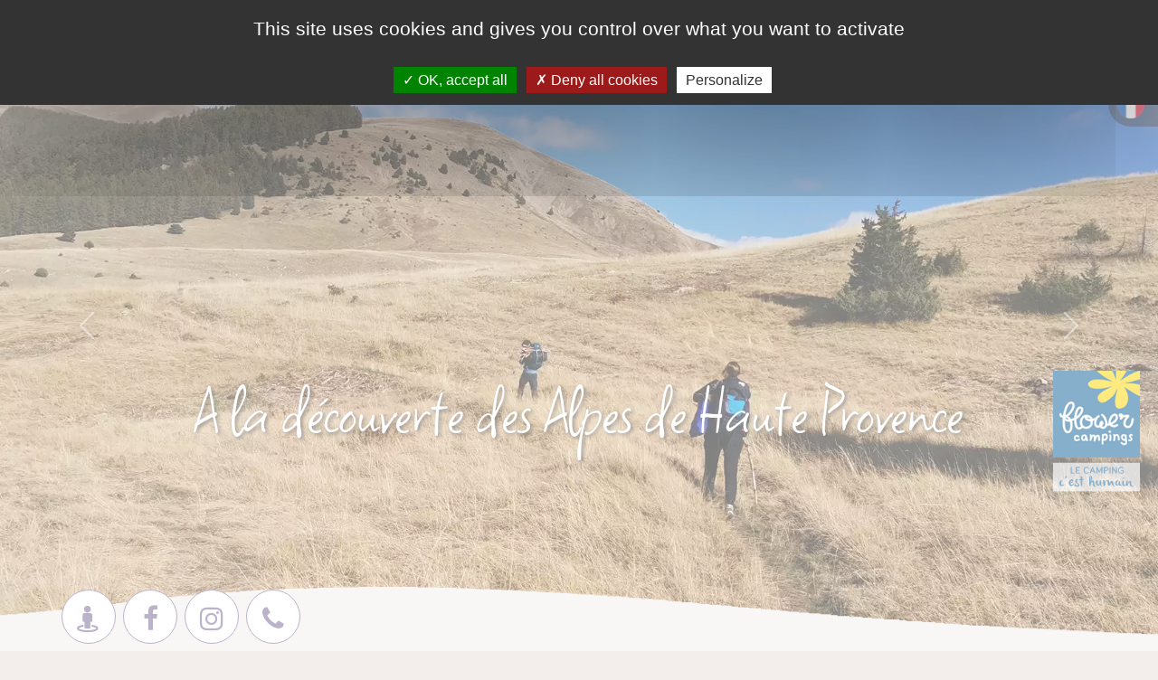

--- FILE ---
content_type: text/html; charset=UTF-8
request_url: https://www.camping-jasdumoine.com/guide-voyage-region-sisteronnaise.php
body_size: 11056
content:
<!DOCTYPE html>
<html lang="fr">

<head>
    <meta charset="utf-8">
    <meta name="viewport" content="width=device-width, initial-scale=1, shrink-to-fit=no">
    <meta http-equiv="x-ua-compatible" content="ie=edge">
    <title>Guide de voyage des Alpes de Haute Provence et Sisteron</title>
    <meta name="description" content="Activités sportives de plein air proche de Sisteron. Magnifiques randonnées à pied ou en VTT, Gorges de la Méouges, citadelle de Sisteron" />
    <meta name="language" content="fr" />
    <meta property="og:title" content="Guide de voyage en Alpes de Haute Provence" />
    <meta property="og:description" content="Activités sportives de plein air proche de Sisteron. Magnifiques randonnées à pied ou en VTT, Gorges de la Méouges, citadelle de Sisteron" />
    <meta property="og:type" content="website" />
    <meta property="og:url" content="http://camping-jasdumoine.com/guide-voyage-region-sisteronnaise.php" />
    <meta property="og:image" content="http://camping-jasdumoine.com/images/paysage-randonnee-alpes-de-haute-provence.webp" />
    <meta property="og:locale" content="fr_FR" />
    <meta property="og:site_name" content="Camping Jas Du Moine - Guide de voyage des Alpes de Haute Provence et Sisteron" />
    <meta property="og:street-address" content="43 route du village">
    <meta property="og:locality" content="Salignac">
    <meta property="og:postal-code" content="04290">
    <meta property="og:country-name" content="France">
    <meta property="og:email" content="contact@camping-jasdumoine.com">
    <meta property="og:phone_number" content="(+33) 04 92 61 40 43">
    <link rel="shortcut icon" href="/favicon.ico">
<link rel="shortcut icon" href="/favicon.png"> 
<link rel="apple-touch-icon" sizes="57x57" href="/favicon.png">
<link rel="shortcut icon" type="image/x-icon"  href="/favicon.ico"/> 
<!-- fontAwesome -->
<link rel="dns-prefetch stylesheet" href="https://maxcdn.bootstrapcdn.com/font-awesome/4.7.0/css/font-awesome.min.css">
<!-- FIN - fontAwesome -->
<!-- BOOTSTRAP -->
<link href="https://cdn.jsdelivr.net/npm/bootstrap@5.1.3/dist/css/bootstrap.min.css" rel="dns-prefetch stylesheet" integrity="sha384-1BmE4kWBq78iYhFldvKuhfTAU6auU8tT94WrHftjDbrCEXSU1oBoqyl2QvZ6jIW3" crossorigin="anonymous">
<!-- FIN - BOOTSTRAP -->
<!-- FANCYBOX -->
<link rel="preload" href="https://cdnjs.cloudflare.com/ajax/libs/fancybox/3.5.7/jquery.fancybox.min.css" integrity="sha512-H9jrZiiopUdsLpg94A333EfumgUBpO9MdbxStdeITo+KEIMaNfHNvwyjjDJb+ERPaRS6DpyRlKbvPUasNItRyw==" crossorigin="anonymous" as="style" onload="this.onload=null;this.rel='dns-prefetch stylesheet'" />
<noscript>
    <link rel="stylesheet dns-prefetch" href="https://cdn.jsdelivr.net/npm/bootstrap@4.6.0/dist/css/bootstrap.min.css">
</noscript>
<!-- FIN - FANCYBOX -->
<!-- ESTILOS OMLINE -->
<link href="/css/styles.min.css" rel="preload" as="style" onload="this.onload=null;this.rel='stylesheet'" type="text/css" />
<link href="/css/menu.min.css" rel="preload" as="style" onload="this.onload=null;this.rel='stylesheet'" type="text/css" />
<link href="/css/lang.min.css" rel="preload" as="style" onload="this.onload=null;this.rel='stylesheet'" type="text/css" />
<link href="/css/efectos.min.css" rel="preload" as="style" onload="this.onload=null;this.rel='stylesheet'" type="text/css" />
<link href="/animaciones/animaciones.min.css" rel="preload" as="style" onload="this.onload=null;this.rel='stylesheet'" type="text/css" />
<link href="/omline-slider-multi/omline-slider-multi.min.css" rel="preload" as="style" onload="this.onload=null;this.rel='stylesheet'" type="text/css" />
<!-- FIN - ESTILOS OMLINE -->
<!-- TARTEauCITRON -->
<script src="/rgpd/tarteaucitron.min.js"></script>
<script defer src="/rgpd/tarteaucitron.init.min.js"></script>
<!-- FIN TARTEauCITRON -->    <!-- ALTERNATE -->
    <!-- FR -->
    <link rel="alternate" href="https://www.camping-jasdumoine.com/guide-voyage-region-sisteronnaise.php" hreflang="fr-FR" />
    <link rel="alternate" href="https://www.camping-jasdumoine.com/guide-voyage-region-sisteronnaise.php" hreflang="fr-GB" />
    <link rel="alternate" href="https://www.camping-jasdumoine.com/guide-voyage-region-sisteronnaise.php" hreflang="fr-NL" />
    <link rel="alternate" href="https://www.camping-jasdumoine.com/guide-voyage-region-sisteronnaise.php" hreflang="fr-DE" />
    <link rel="alternate" href="https://www.camping-jasdumoine.com/guide-voyage-region-sisteronnaise.php" hreflang="fr-BE" />
    <link rel="alternate" href="https://www.camping-jasdumoine.com/guide-voyage-region-sisteronnaise.php" hreflang="fr-CH" />
    <link rel="alternate" href="https://www.camping-jasdumoine.com/guide-voyage-region-sisteronnaise.php" hreflang="fr-IT" />
    <link rel="alternate" href="https://www.camping-jasdumoine.com/guide-voyage-region-sisteronnaise.php" hreflang="fr-ES" />
    <!-- EN -->
    <link rel="alternate" href="https://www.camping-jasdumoine.com/en/holidays-guide-alpes-haute-provence.php" hreflang="en-FR" />
    <link rel="alternate" href="https://www.camping-jasdumoine.com/en/holidays-guide-alpes-haute-provence.php" hreflang="en-GB" />
    <link rel="alternate" href="https://www.camping-jasdumoine.com/en/holidays-guide-alpes-haute-provence.php" hreflang="en-NL" />
    <link rel="alternate" href="https://www.camping-jasdumoine.com/en/holidays-guide-alpes-haute-provence.php" hreflang="en-DE" />
    <link rel="alternate" href="https://www.camping-jasdumoine.com/en/holidays-guide-alpes-haute-provence.php" hreflang="en-BE" />
    <link rel="alternate" href="https://www.camping-jasdumoine.com/en/holidays-guide-alpes-haute-provence.php" hreflang="en-CH" />
    <link rel="alternate" href="https://www.camping-jasdumoine.com/en/holidays-guide-alpes-haute-provence.php" hreflang="en-IT" />
    <link rel="alternate" href="https://www.camping-jasdumoine.com/en/holidays-guide-alpes-haute-provence.php" hreflang="en-ES" />
    <!-- FIN - ALTERNATE -->
</head>
<body>
    <!-- HEADER -->
    <header class="position-fixed top z4 w-100 ">
    <div class="f13 w-100 py-2 container_menu" style="min-height: 60px;">
        <div class="container-fluid">
            <div class="row d-flex align-items-center"></div>
        </div>
    </div>
    <!-- CONTAINER MENU -->
    <nav class="text-center d-flex">
        <div class="contBurguerMain ">
    <button class="btn btn-dark tsunamiLight rounded-pill contBurguer">
        <div class="position-absolute top left ms-3">
            <div class="contBurguer2 cursor">
                <span class="burgerBars burgerBar1"></span>
                <span class="burgerBars burgerBar2"></span>
                <span class="burgerBars burgerBar3"></span>
            </div>
        </div>
        <span class="burger-text">MENU</span>
    </button>
</div>        <div class="position-absolute d-none d-lg-block" style="top:10px;right:50px !important;">
            <a href="tel:0033492614043" class="c1" title="Contacter le Camping Jas Du Moine par téléphone">
                <button class="btn btn-dark tsunamiLight rounded-pill w200px">
                    <i class="fa fa-phone mr-2"></i><span class="font-weight-bold">(+33) 04 92 61 40 43</span>
                </button>
            </a>
        </div>
        <div class="cont-logo">
    <a href="/" title="Camping avec parc aquatique L Jas Du Moine à Sisteron dans les Alpes de Haute Provence">
    <img src="/images/logo-jas-du-moine.png" loading="lazy" class="w-auto" alt="Camping Jas Du Moine Sisteron Alpes de Haute Provence">
</a>
</div>         <div class="contenido-menu col-12 order-2 order-md-1 f2 p-4">
            <div class="row text-uppercase">
                <!--  CONTENIDO  -->
                <div class="col-12 col-sm-6 col-md-6 col-lg-6 col-xl-3">
                    <img class="w-100 d-none d-xl-block" src="/img-menu/snack-bar-camping-jas-du-moine-salignac.webp" loading="lazy" alt="snack bar camping salignac">
                    <p class="t1 w-100 f13 c2 pt-2 mb-0">BIENVENUE</p>
                    <a href="/" class="bck_hover border_1_bottom py-2 d-block c10" title="Camping familial Sisteron Alpes de Haute Provence">Accueil</a>
                    <a href="contact-camping-jas-du-moine-salignac.php" class="bck_hover py-2 d-block c10" title="Contact Camping Jas Du Moine Sisteron Alpes de Haute Provence">Contact</a>
                </div>
                <div class="col-12 col-sm-6 col-md-6 col-lg-6 col-xl-3">
                    <img class="w-100 d-none d-xl-block" src="/img-menu/piscine-chauffee-camping-sisteron-2.webp" loading="lazy" alt="piscine camping Sisteron Alpes de Haute Provence">
                    <p class="t1 w-100 f13 c2 pt-2 mb-0 text-uppercase">LA VIE AU CAMPING</p>
                    <a href="camping-parc-aquatique-sisteron.php" class="bck_hover border_1_bottom py-2 d-block c10" title="Camping avec piscine et parc aquatique à Sisteron dans les Alpes de Haute Provence">Installations & Activités</a>
                    <a href="blog-actualites-sisteron-camping.php" class="bck_hover border_1_bottom py-2 d-block c10" title="Actualités Bons plans Sisteron Alpes de Haute Provence">Actualités</a>
                </div>
                <div class="col-12 col-sm-6 col-md-6 col-lg-6 col-xl-3">
                    <img class="w-100 d-none d-xl-block" src="/img-menu/location-vacances-insolite-sisteron-1.webp" loading="lazy" alt="location vacances et hébergements insolites à Sisteron Alpes de Haute Provence">
                    <p class="t1 w-100 f13 c2 pt-2 mb-0">POUR VOS VACANCES</p>
                    <a href="vacances-insolites-mobil-homes-sisteron.php" class="bck_hover border_1_bottom py-2 d-block c10" title="Location mobil-homes bungalows insolites Sisteron">Locations vacances</a>
                    <a href="emplacements-camping-sisteron-provence.php" class="bck_hover border_1_bottom py-2 d-block c10" title="Grands emplacements camping 100% nature Sisteron">Emplacements </a>
                </div>
                <div class="col-12 col-sm-6 col-md-6 col-lg-6 col-xl-3">
                    <img class="w-100 d-none d-xl-block" src="/img-menu/sisteron.webp" loading="lazy" alt="Moissac Sisteron Alpes de Haute Provence">
                    <p class="t1 w-100 f13 c2 pt-2 mb-0">TOURISME</p>
                    <a href="guide-voyage-region-sisteronnaise.php" class="bck_hover py-2 d-block c10" target="_parent" title="Guide de voyage des Alpes de Haute Provence et Sisteron">Avoir / A faire</a>
                </div>
            </div>
        </div>
    </nav>
    <!-- FIN - CONTAINER MENU -->
    <div class="borderLand w-100 order-3 f13"></div>
</header>    <!-- FIN HEADER -->
    <!-- SLIDE -->
    <div id="carouselExampleFade" class="carousel slide carousel-fade overflow-hidden" data-bs-ride="carousel" data-bs-interval="3000" data-bs-pause="false">
        <div class="carousel-inner">
            <div class="carousel-item active h-1">
                <div class="view bck-img1 lazy-background" data-img-background="/images/paysage-randonnee-alpes-de-haute-provence.webp"></div>
                <div class="position-absolute w-100 z1 fadeIn1" style="top: calc(60% - 40px);">
                    <div class="text-center white-text p-3 mx-auto my-auto c2">
                        <h1 class="text_special1 display-1 mb-4 text_shadow1">A la découverte des Alpes de Haute Provence</h1>
                    </div>
                </div>
            </div>
            <div class="carousel-item h-1">
                <div class="view bck-img1 lazy-background" data-img-background="/images/sisteron.webp"></div>
                <div class="position-absolute w-100 z1 fadeIn1" style="top: calc(50% - 40px);">
                    <div class="text-center white-text p-3 mx-auto my-auto c2">
                        <h2 class="text_special1 display-1 mb-4 text_shadow1 ">Des activités sportives pour toute la famille</h2>
                    </div>
                </div>
            </div>
            <div class="carousel-item h-1">
                <div class="view bck-img1 lazy-background" data-img-background="/images/gorge-de-la-meouge.webp"></div>
                <div class="position-absolute w-100 z1 fadeIn1" style="top: calc(50% - 40px);">
                    <div class="text-center white-text p-3 mx-auto my-auto c2">
                        <h2 class="text_special1 display-1 mb-4 text_shadow1 ">Les Gorges de la Méouge</h2>
                    </div>
                </div>
            </div>
        </div>
        <button class="carousel-control-prev" type="button" data-bs-target="#carouselExampleFade" data-bs-slide="prev">
            <span class="carousel-control-prev-icon" aria-hidden="true"></span>
            <span class="visually-hidden">Previous</span>
        </button>
        <button class="carousel-control-next" type="button" data-bs-target="#carouselExampleFade" data-bs-slide="next">
            <span class="carousel-control-next-icon" aria-hidden="true"></span>
            <span class="visually-hidden">Next</span>
        </button>
        <div class="position-absolute bottom w-100 left ms-5 ms-xl-0 mb-2 z2">
    <div class="container d-flex">
        <a class="googleMapasIframes" href="javascript:;" data-map='mapaIframe' title="Nous situer - Camping Jas Du Moine dans les Alpes de Haute Provence">
            <div class="social f2 text-center mx-1 rounded-pill border border-1 border-primary hoverSocial tsunamiPrimary"><i class="c6 fa fa-street-view c2"></i></div>
        </a>
        <a href="https://fr-fr.facebook.com/Camping-Le-Jas-du-Moine-584410225052033/" title="Suivez toute l'actualité du camping le Jas du Moines sur Facebook" target="_blank" rel="noopener noreferrer">
            <div class="social f2 text-center mx-1 rounded-pill border border-1 border-primary hoverSocial tsunamiPrimary"><i class="c6 fa fa-facebook c2"></i></div>
        </a>
        <a href="https://www.instagram.com/explore/locations/584410225052033/france/salignac-provence-alpes-cote-dazur-france/camping-le-jas-du-moine/?hl=fr" title="Suivez nous sur Instagram Camping Jas Du Moine" target="_blank" rel="noopener noreferrer">
            <div class="social f2 text-center mx-1 rounded-pill border border-1 border-primary hoverSocial tsunamiPrimary"><i class="c6 fa fa-instagram c2"></i></div>
        </a>
        <a data-bs-toggle="offcanvas" data-bs-target="#offcanvasnous-contacter" aria-controls="offcanvasnous-contacter" title="Contacter le camping par téléphone">
            <div class="social f2 text-center mx-1 rounded-pill border border-1 border-primary hoverSocial tsunamiPrimary"><i class="c6 fa fa fa-phone c2"></i></div>
        </a>
    </div>
</div>        <div class="bandeau w-100 z1"></div>        <!-- LANG -->
<div class="container-lang f12">
    <div class="lang">
        <img loading="lazy" src="/flag/fr-1.png" alt="français">
    </div>
    <div class="langAlt">
        <div class="lang flip2">
            <div>
                <a href="en/">
                    <img loading="lazy" src="/flag/en-1.png" alt="english">
                </a>
            </div>
        </div>
    </div>
</div>
<!-- FIN - LANG --> 
        <div class="logoFlower">
    <a href="https://www.flowercampings.com/?gclid=CjwKCAiA85efBhBbEiwAD7oLQLti1XOf8QEkePQOqml3JswgoZfYXIX7KFns54yiW200785Yoou9nhoCW5cQAvD_BwE" target="_blank" rel="noopener noreferrer" title="Flower Campings">
        <img src="/images/logoflowerwebfr.png" class="hscale" loading="lazy" alt="logo flower campings">
    </a>
</div>
     </div>
    <!-- FIN - SLIDE -->
    <!-- MAIN -->
    <main>
        <!-- RESABOOKING SEARCHBAR -->
        <div class="container pt-3 position-relative z3">
    <div class="px-3">
        <ctv-searchbar></ctv-searchbar>
    </div>
</div>        <!-- FIN - RESABOOKING SEARCHBAR -->
        <!-- TEXT INTRO -->
        <section class="container mt-3 mt-xl-4 mt-xxl-5">
            <div class="w-100 text-lg-center p-3">
                <h2 class="display-3 text_special1 c6 mb-0">Activités sportives de plein air dans les Alpes de Haute-Provence</h2>
                <div class="border-bottom border-primary border_2 mb-3 w-30 mx-0 mx-lg-auto">&nbsp;</div>
                <p class="pt-3"><strong>Située au cœur du Géoparc de l'UNESCO, la région sisteronnaise vous offre de nombreuses activités </strong>pour le plaisir des petits et des grands.<br>Que ce soit pour des <strong>vacances sportives ou reposantes</strong>, la région vous offrira tout ce que vous recherchez.</p>
                <p>
                    <a href="https://www.sisteron-buech.fr/fr" title="OT Sisteron" target="_blank" rel="noopener noreferrer">
                        <button type="button" class="btn btn-outline-dark rounded-pill m-2 tsunamiDark">
                            <i class="fa fa-info"></i> <span class="ps-1 text-uppercase"> OT Sisteron</span>
                        </button>
                    </a>
                </p>
            </div>
        </section>
        <!-- FIN - TEXT INTRO -->
        <!-- SECTION ACTIVITES -->
        <section class="container mt-3 mt-xl-4 mt-xxl-5 ">
            <div class="row row-cols-2 row-cols-lg-3 p-3 g-2 align-items-center">
                <div class="col d-none d-md-flex ">
                    <figure class="f13 w-100">
                        <div class="zoom">
                                            <div class="galeria-alquileres">
                                                            <a class="d-block mb-4"  data-thumb="/upload/images_actualite/chemin-vtt-alpes-haute-provence-18699.webp" data-fancybox="galeriaTourisme" href="/upload/images_actualite/chemin-vtt-alpes-haute-provence-18699.webp" data-caption="<h6>VTT &amp; Cyclotourisme</h6><p></p>">
                                                                                <div class="position-relative d-inline-block">
                                            <div class="position-absolute w-100 h-100 hover">
                                                <i class="fa fa-file-image-o fa-2x text-white position-absolute" style="bottom: calc(50% - 0.5em); left: calc(50% - 0.5em);" aria-hidden="true"></i>
                                            </div>
                                            <img class="img-responsive" title="VTT &amp; Cyclotourisme" alt="VTT &amp; Cyclotourisme" src="/upload/images_actualite/chemin-vtt-alpes-haute-provence-18699.webp" loading="lazy">
                                        </div>
                                                                            </a>
                                                  
                    </div>  
                                      </div>
                        <figcaption class="mt-2 text-center">
                            <h3 class="h5 c2">VTT & Cyclotourisme</h3>
                        </figcaption>
                    </figure>
                </div>
                <div class="col-12 col-md-6 col-lg-8 ps-md-3">
                    <h3 class="display-3 text_special1 c6 mb-0">Activités sportives dans notre région</h3>
                    <div class="border-bottom border-primary border_2 mb-3 w-30 mx-0">&nbsp;</div>
                    <p class="pt-3">Profiter des <strong>magnifiques paysages provençaux</strong> et de sa nature exceptionnelle <strong>à pied ou à vélo</strong>.<br>Pour les amateurs de sensations: <strong>Via ferrata</strong>, </strong>VTT</strong>, <strong>escalade</strong>, canyoning, canoé, rafting, vol à voile....</p>
                </div>
                <div class="col d-flex">
                    <figure class="f13 w-100">
                        <div class="zoom">
                                                <div class="galeria-alquileres">
                                                            <a class="d-block mb-4"  data-thumb="/upload/images_actualite/paysage-randonnee-alpes-haute-provence-1-18698.webp" data-fancybox="galeriaTourisme" href="/upload/images_actualite/paysage-randonnee-alpes-haute-provence-1-18698.webp" data-caption="<h6>Randonn&eacute;e Lac des Monges</h6><p></p>">
                                                                                <div class="position-relative d-inline-block">
                                            <div class="position-absolute w-100 h-100 hover">
                                                <i class="fa fa-file-image-o fa-2x text-white position-absolute" style="bottom: calc(50% - 0.5em); left: calc(50% - 0.5em);" aria-hidden="true"></i>
                                            </div>
                                            <img class="img-responsive" title="Randonn&eacute;e Lac des Monges" alt="Randonn&eacute;e Lac des Monges" src="/upload/images_actualite/paysage-randonnee-alpes-haute-provence-1-18698.webp" loading="lazy">
                                        </div>
                                                                            </a>
                                                  
                    </div>  
                                      </div>
                        <figcaption class="mt-2 text-center">
                            <h3 class="h5 c2">Randonnée Lac des Monges</h3>
                        </figcaption>
                    </figure>
                </div>
                <div class="col d-flex">
                    <figure class="f13 w-100">
                        <div class="zoom">
                                                <div class="galeria-alquileres">
                                                            <a class="d-block mb-4"  data-thumb="/upload/images_actualite/via-ferratta-grande-fistoire-18697.webp" data-fancybox="galeriaTourisme" href="/upload/images_actualite/via-ferratta-grande-fistoire-18697.webp" data-caption="<h6>Via ferrata Grande Fistoire</h6><p></p>">
                                                                                <div class="position-relative d-inline-block">
                                            <div class="position-absolute w-100 h-100 hover">
                                                <i class="fa fa-file-image-o fa-2x text-white position-absolute" style="bottom: calc(50% - 0.5em); left: calc(50% - 0.5em);" aria-hidden="true"></i>
                                            </div>
                                            <img class="img-responsive" title="Via ferrata Grande Fistoire" alt="Via ferrata Grande Fistoire" src="/upload/images_actualite/via-ferratta-grande-fistoire-18697.webp" loading="lazy">
                                        </div>
                                                                            </a>
                                                  
                    </div>  
                                      </div>
                        <figcaption class="mt-2 text-center">
                            <h3 class="h5 c2">Via ferrata Grande Fistoire</h3>
                        </figcaption>
                    </figure>
                </div>
                <div class="col d-none d-lg-flex">
                    <figure class="f13 w-100">
                        <div class="zoom">
                                            <div class="galeria-alquileres">
                                                            <a class="d-block mb-4"  data-thumb="/upload/images_actualite/p5270029-19763.jpg" data-fancybox="galeriaTourisme" href="/upload/images_actualite/p5270029-19763.jpg" data-caption="<h6>Durance en canoe</h6><p></p>">
                                                                                <div class="position-relative d-inline-block">
                                            <div class="position-absolute w-100 h-100 hover">
                                                <i class="fa fa-file-image-o fa-2x text-white position-absolute" style="bottom: calc(50% - 0.5em); left: calc(50% - 0.5em);" aria-hidden="true"></i>
                                            </div>
                                            <img class="img-responsive" title="Durance en canoe" alt="Durance en canoe" src="/upload/images_actualite/p5270029-19763.jpg" loading="lazy">
                                        </div>
                                                                            </a>
                                                  
                    </div>  
                                      </div>
                        <figcaption class="mt-2 text-center">
                            <h3 class="h5 c2">Canoë sur la Durance</h3>
                        </figcaption> 
                    </figure>
                </div>
            </div>
        </section>
        <!-- FIN - SECTION ACTIVITES -->
        <section class="container mt-3 mt-xl-4 mt-xxl-5 mb-3 mb-xl-4 mb-xxl-5">
            <div class="w-100 text-lg-center p-3">
                <h3 class="display-3 text_special1 c6 mb-0">Activités de détente et de découverte dans notre région</h3>
                <div class="border-bottom border-primary border_2 mb-3 w-30 mx-0 mx-lg-auto">&nbsp;</div>
                <p class="pt-3">La région vous offre encore beaucoup d’autres possibilités pour profiter pleinement de vos vacances. <br><strong>Se prélasser au bord des rivières</strong> alentours, <strong>flâner dans les marchés provençaux</strong>, <strong>visiter les musées et la citadelle de Sisteron</strong>, visiter des <strong>villages perchés</strong> ou encore découvrir les <strong>plateaux de lavande de Valensole</strong>.</p>
            </div>
            <div class="row row-cols-1 row-cols-md-3 g-2">
                <!--  -->
                <div class="col d-flex p-3">
                    <figure class="f13">
                        <div class="zoom">
                            <a class="googleMapasIframes" href="javascript:;" data-map="mapCitadelleSisteron" title="Plan d'accès et itinéraire pour rejoindre la Citadelle de sisteron">
                                <img loading="lazy" src="/tourisme/sisteron.webp" alt="Citadelle de sisteron">
                                <div class="hover map cursor"></div>
                            </a>
                            <!-- <cite class="c1 small-1">Photo © version 1.2 - wikipedia - Régis Martel</cite> -->
                        </div>
                        <figcaption class="mt-2 text-center">
                            <h3 class="h5 c2">Citadelle de Sisteron</h3>
                        </figcaption>
                    </figure>
                </div>
                <!-- FIN -   -->
                <!--  -->
                <div class="col d-flex p-3">
                    <figure class="f13">
                        <div class="zoom">
                            <a class="googleMapasIframes" href="javascript:;" data-map="mapDurance" title="Plan d'accès et itinéraire pour rejoindre la Rivière de la Durance">
                                <img loading="lazy" src="/tourisme/durance.webp" alt="rivière de la Durance">
                                <div class="hover map cursor"></div>
                            </a>
                            <!-- <cite class="c1 small-1">Photo de domaine public - Pierre Lavaurs</cite>  -->
                        </div>
                        <figcaption class="mt-2 text-center">
                            <h3 class="h5 c2">Rivière de la Durance</h3>
                        </figcaption>
                    </figure>
                </div>
                <!-- FIN -   -->
                <!--  -->
                <div class="col d-flex p-3">
                    <figure class="f13">
                        <div class="zoom">
                            <a class="googleMapasIframes" href="javascript:;" data-map="mapSalignac" title="Plan d'accès et itinéraire pour rejoindre Salignac">
                                <img loading="lazy" src="/tourisme/salignac.webp" alt="Salignac">
                                <div class="hover map cursor"></div>
                            </a>
                            <!-- <cite class="c1 small-1">Photo © version 3.0 - wikipedia - Manfred Heyde</cite>   -->
                        </div>
                        <figcaption class="mt-2 text-center">
                            <h3 class="h5 c2">Salignac</h3>
                        </figcaption>
                    </figure>
                </div>
                <!-- FIN -   -->
                <!--  -->
                <div class="col d-flex p-3">
                    <figure class="f13">
                        <div class="zoom">
                            <a class="googleMapasIframes" href="javascript:;" data-map="montagneMonge" title="Plan d'accès et itinéraire pour rejoindre Montagnes des Monges">
                                <img loading="lazy" src="/tourisme/massif-des-monges.webp" alt="Montagne des Monges">
                                <div class="hover map cursor"></div>
                            </a>
                        </div>
                        <figcaption class="mt-2 text-center">
                            <h3 class="h5 c2">Montagnes des Monges</h3>
                        </figcaption>
                    </figure>
                </div>
                <!-- FIN -   -->
                <!--  -->
                <div class="col d-flex p-3">
                    <figure class="f13">
                        <div class="zoom">
                            <a class="googleMapasIframes" href="javascript:;" data-map="" title="Plan d'accès pour rejoindre le Pont de la reine Entrepierre">
                                <img loading="lazy" src="/tourisme/pont-de-la-reine-jeanne.webp" alt="Pont de la reine Jeanne Entrepierres">
                                <div class="hover map cursor"></div>
                            </a>
                        </div>
                        <figcaption class="mt-2 text-center">
                            <h3 class="h5 c2">Pont de la reine Jeanne Entrepierres</h3>
                        </figcaption>
                    </figure>
                </div>
                <!-- FIN -   -->
                <!--  -->
                <div class="col d-flex p-3">
                    <figure class="f13">
                        <div class="zoom">
                            <a class="googleMapasIframes" href="javascript:;" data-map="gorgesMeouges" title="Plan d'accès pour rejoindre les gorges de la Méouges">
                                <img loading="lazy" src="/tourisme/gorges-meouge.webp" alt="gorges de la Méouges">
                                <div class="hover map cursor"></div>
                            </a>
                        </div>
                        <figcaption class="mt-2 text-center">
                            <h4 class="h5 c2">Gorges de la Méouges</h4>
                        </figcaption>
                    </figure>
                </div>
                <!-- FIN -   -->
                <!--  -->
                <div class="col d-flex p-3">
                    <figure class="f13">
                        <div class="zoom">
                            <img loading="lazy" src="/tourisme/paysage-randonnee-alpes-haute-provence-2.webp" alt="paysage de randonnée Alpes de Haute Provence">
                        </div>
                        <figcaption class="mt-2 text-center">
                            <h4 class="h5 c2">Paysage de randonnée</h4>
                        </figcaption>
                    </figure>
                </div>
                <!-- FIN -   -->
                <!--  -->
                <div class="col d-flex p-3">
                    <figure class="f13">
                        <div class="zoom">
                            <img loading="lazy" src="/tourisme/paysage-randonnee-alpes-haute-provence-4.webp" alt="paysage de Provence">
                        </div>
                        <figcaption class="mt-2 text-center">
                            <h4 class="h5 c2">Paysage de provence</h4>
                        </figcaption>
                    </figure>
                </div>
                <!-- FIN -   -->
                <!--  -->
                <div class="col d-flex p-3">
                    <figure class="f13">
                        <div class="zoom">
                            <a class="googleMapasIframes" href="javascript:;" data-map="mapPaleogalerie" title="Visite Paleogalerie">
                                <img loading="lazy" src="/tourisme/visite-paleogalerie-1.webp" alt="">
                                <div class="hover map cursor"></div>
                            </a>
                        </div>
                        <figcaption class="mt-2 text-center">
                            <h4 class="h5 c2">Visite paléogalerie</h4>
                        </figcaption>
                    </figure>
                </div>
                <!-- FIN -   -->
            </div>
        </section>
        <!-- IFRAME CON EL MAPA  -->
        <div style="display: none;" id="mapCitadelleSisteron">
            <div class="googlemaps_embed" width="100%" height="450" id="!1m28!1m12!1m3!1d91565.06787691024!2d5.885872142235754!3d44.178052290949644!2m3!1f0!2f0!3f0!3m2!1i1024!2i768!4f13.1!4m13!3e0!4m5!1s0x12cba3f7f37053c1%3A0xddd7426cefd8ac46!2sCamping%20le%20Jas%20du%20Moine%2C%20Le%20Jas%20Du%20Moine%2C%2043%20route%20du%20village%2C%2004290%20Salignac!3m2!1d44.157595799999996!2d5.9703273!4m5!1s0x12cba6f9bdfd8b93%3A0x93386a5850a96929!2sCitadelle%20de%20Sisteron%2C%20Mnt%20de%20la%20Citadelle%2C%2004200%20Sisteron!3m2!1d44.1985397!2d5.9434852!5e0!3m2!1sfr!2sfr!4v1649416640064!5m2!1sfr!2sfr"></div>
        </div>
        <div style="display: none;" id="mapDurance">
            <div class="googlemaps_embed" width="100%" height="450" id="!1m28!1m12!1m3!1d365882.6966580013!2d5.651502444194315!3d44.238804391074844!2m3!1f0!2f0!3f0!3m2!1i1024!2i768!4f13.1!4m13!3e0!4m5!1s0x12cba3f7f37053c1%3A0xddd7426cefd8ac46!2sCamping%20le%20Jas%20du%20Moine%2C%20Le%20Jas%20Du%20Moine%2C%2043%20route%20du%20village%2C%2004290%20Salignac!3m2!1d44.157595799999996!2d5.9703273!4m5!1s0x12b5f8692eb55703%3A0x106b6c59f3ea1847!2sDurance!3m2!1d44.3199116!2d5.8944114999999995!5e0!3m2!1sfr!2sfr!4v1649416368787!5m2!1sfr!2sfr"></div>
        </div>
        <div style="display: none;" id="mapSalignac">
            <div class="googlemaps_embed" width="100%" height="450" id="!1m28!1m12!1m3!1d45796.811768615175!2d5.944633172344468!3d44.15966071332216!2m3!1f0!2f0!3f0!3m2!1i1024!2i768!4f13.1!4m13!3e0!4m5!1s0x12cba3f7f37053c1%3A0xddd7426cefd8ac46!2sCamping%20le%20Jas%20du%20Moine%2C%20Le%20Jas%20Du%20Moine%2C%2043%20route%20du%20village%2C%2004290%20Salignac!3m2!1d44.157595799999996!2d5.9703273!4m5!1s0x12cba3f12e3964a3%3A0x40819a5fd97ad30!2sSalignac!3m2!1d44.162213699999995!2d5.9885456!5e0!3m2!1sfr!2sfr!4v1649416748633!5m2!1sfr!2sfr"></div>
        </div>
        <div style="display: none;" id="montagneMonge">
            <div class="googlemaps_embed" width="100%" height="450" id="!1m28!1m12!1m3!1d365851.7137388442!2d5.785588202979222!3d44.243786630437114!2m3!1f0!2f0!3f0!3m2!1i1024!2i768!4f13.1!4m13!3e0!4m5!1s0x12cba3f7f37053c1%3A0xddd7426cefd8ac46!2sCamping%20le%20Jas%20du%20Moine%2C%20Le%20Jas%20Du%20Moine%2C%2043%20route%20du%20village%2C%2004290%20Salignac!3m2!1d44.157595799999996!2d5.9703273!4m5!1s0x12cb765323511b1f%3A0x6430fc7aaae3bad5!2sLes%20Monges%2C%2004200%20Authon!3m2!1d44.262854!2d6.194109!5e0!3m2!1sfr!2sfr!4v1650362106424!5m2!1sfr!2sfr"></div>
        </div>
        <div style="display: none;" id="pontJeanne">
            <div class="googlemaps_embed" width="100%" height="450" id="!1m28!1m12!1m3!1d91573.92355987777!2d5.931377792226181!3d44.172349343934044!2m3!1f0!2f0!3f0!3m2!1i1024!2i768!4f13.1!4m13!3e0!4m5!1s0x12cba3f7f37053c1%3A0xddd7426cefd8ac46!2sCamping%20le%20Jas%20du%20Moine%2C%20Le%20Jas%20Du%20Moine%2C%2043%20route%20du%20village%2C%2004290%20Salignac!3m2!1d44.157595799999996!2d5.9703273!4m5!1s0x12cba1bed837cdc9%3A0x5ae83116bf4fce39!2sPont%20de%20la%20Reine%20Jeanne%2C%2004200%20Entrepierres!3m2!1d44.1869503!2d6.043823499999999!5e0!3m2!1sfr!2sfr!4v1649417164124!5m2!1sfr!2sfr"></div>
        </div>
        <div style="display: none;" id="gorgesMeouges">
            <div class="googlemaps_embed" width="100%" height="450" id="!1m28!1m12!1m3!1d365901.82729626755!2d5.6015388027716355!3d44.23572784744233!2m3!1f0!2f0!3f0!3m2!1i1024!2i768!4f13.1!4m13!3e0!4m5!1s0x12cba3f7f37053c1%3A0xddd7426cefd8ac46!2sCamping%20le%20Jas%20du%20Moine%2C%20Le%20Jas%20Du%20Moine%2C%2043%20route%20du%20village%2C%2004290%20Salignac!3m2!1d44.157595799999996!2d5.9703273!4m5!1s0x12cb00e9e183f7db%3A0xd35d1d1962538f09!2sGorges%20de%20la%20M%C3%A9ouge%2C%2017%20rue%20des%20gorges%20de%20la%20meouge%2C%2005300%20Barret-sur-M%C3%A9ouge!3m2!1d44.2771629!2d5.7930565!5e0!3m2!1sfr!2sfr!4v1650362337881!5m2!1sfr!2sfr"></div>
        </div>
        <div style="display: none;" id="mapPaleogalerie">
            <div class="googlemaps_embed" width="100%" height="450" id="!1m28!1m12!1m3!1d13615.71545820072!2d5.969578495742669!3d44.158612629341654!2m3!1f0!2f0!3f0!3m2!1i1024!2i768!4f13.1!4m13!3e0!4m5!1s0x12cba3f7f37053c1%3A0xddd7426cefd8ac46!2sCamping%20Sisteron%20le%20Jas%20du%20Moine%2C%20Le%20Jas%20Du%20Moine%2C%2043%20route%20du%20village%2C%2004290%20Salignac!3m2!1d44.1574228!2d5.9710931!4m5!1s0x12cba407c5ef3267%3A0xfe4a1c5e3e928e3!2sPALEOGALERIE%2C%20901%20Rte%20du%20Village%2C%2004290%20Salignac!3m2!1d44.1586317!2d5.981535!5e0!3m2!1sfr!2sfr!4v1719318756821!5m2!1sfr!2sfr"></div>
        </div>
        <!-- FIN - IFRAME CON EL MAPA  -->
        <!-- SECTION INFO -->
        <section class="text-center c2 ">
            <div class="bck-img1 lazy-background" data-img-background="/images/champ-lavande-sisteron-3.webp" style="background-position: bottom !important;">
                <div class="w-100 h-100 f12 py-3 py-xl-4 py-xxl-5">
    <div class="container pt-3 pt-xl-4 pt-xxl-5">
        <h3 class="display-6 py-3 mb-0">Une question ? <span class="d-block d-md-inline-block">Contactez-nous !</span></h3>
        <div class="border-bottom border-light border_2 mb-3 w-30 mx-auto">&nbsp;</div>
        <div class="mx-auto row row-cols-1 row-cols-lg-2 g-2 pt-3">
            <div class="col d-flex justify-content-center pt-3 pt-xl-4 pt-xxl-5">
                <div class="position-relative logo-aux mt-2">
                    <div class="position-absolute top logo-bg-aux">
                        <img src="/images/circulo-blank-noire.png" loading="lazy" alt="circulo" />
                    </div>
                    <a href="/" title="Bienvenue au Camping Le Jas du Moine à Sisteron, camping avec parc aquatique">
                        <img src="/images/logo-jas-du-moine.png" loading="lazy" class="position-absolute top logo-img-aux hscale" alt="camping Jas du Moine" />
                    </a>
                    <div class="rounded-pill c2 position-absolute p-2 text-logo-aux w-100 text-center">
                        <address class="">
                            43 route du village<br>
                            04290 Salignac<br>
                            <a href="tel:0033492614043" class="c2" title="Contacter le Camping les jas du Moine par téléphone">(+33) 04 92 61 40 43</a> <br>
                        </address>
                        <div class="">
                            <a class="googleMapasIframes" href="javascript:;" data-map='mapaIframe' title="Plan d'accès et itinéraire pour rejoindre la camping dans les Alpes de Haute Provence">
                                <img loading="lazy" src="/iconos/map-1.png" class="hscale icono3" alt="map">
                            </a>
                            <a href="mailto:contact@camping-jasdumoine.com" target="_blank" rel="noopener noreferrer">
                                <img loading="lazy" src="/iconos/mail.png" class="hscale icono3" alt="mail">
                            </a>
                            <a href="https://fr-fr.facebook.com/Camping-Le-Jas-du-Moine-584410225052033/" target="_blank" rel="noopener noreferrer">
                                <img loading="lazy" src="/iconos/facebook.png" class="hscale icono3" alt="facebook">
                            </a>
                            <a href="https://www.instagram.com/explore/locations/584410225052033/france/salignac-provence-alpes-cote-dazur-france/camping-le-jas-du-moine/?hl=fr" target="_blank" rel="noopener noreferrer">
                                <img loading="lazy" src="/iconos/instagram.png" class="hscale icono3" alt="facebook">
                            </a>
                        </div>
                    </div>
                </div>
            </div>
            <div class="col pt-3 pt-3 pt-xl-4 pt-xxl-5">
                                <form class="needs-validation" id="form-editeur-101" novalidate="" action="/form/formProcess.php" method="post">
                    <input type="hidden" name="lang" value="fr"/>
                    <input type="hidden" name="id_form_usuario" value="101"/>
                    <input type="hidden" name="id_usuario" value="1274"/>
                    <input type="hidden" name="lang_user" value="fr"/>
                    <div class="row validation">
                                                                            <div class="col-12 required  mb-2 order-1">
                                    <input type="text" class="form-control"  name="name" placeholder="Nom / Prénom" value=""/>
                                    <div class="invalid-feedback">
                                        Ce champ est obligatoire.                                    </div>
                                </div>
                                
                                                                                     <div class="col-6 required  mb-2 order-2">
                                     <input type="tel" class="form-control"  name="phone" placeholder="Téléphone" value=""/>
                                    <div class="invalid-feedback">
                                        Ce champ est obligatoire.                                    </div>
                                 </div>
                                                                                     <div class="col-6 required  mb-2 order-3">
                                    <input type="email" class="form-control"  name="email" placeholder="Email" value=""/>
                                    <div class="invalid-feedback">
                                        Ce champ est obligatoire.                                    </div>
                                 </div>
                                                                                    <div class="col-12 required  mb-2 order-4">
                                    <textarea rows="3" class="form-control"  placeholder="Commentaire" name="comment"></textarea>
                                    <div class="invalid-feedback">
                                        Ce champ est obligatoire.                                    </div>
                                </div>
                                                                                                                       <div class="col-12 required  mb-2 order-5">
                                     <div class="custom-control custom-checkbox">
                                         <input type="checkbox" class="custom-control-input" id="privacy-101">
                                         <label class="custom-control-label" for="privacy-101">J'ai lu et accepté la <a href="/rgpd/cc.php" data-fancybox="" data-type="iframe" class="text-info fancybox fancybox.iframe" title="Charte de confidentialité">charte de confidentialité</a></label>
                                     </div>
                                     <div class="invalid-feedback">
                                        Ce champ est obligatoire.                                     </div>
                                 </div>
                                                    <div class="col-lg-12 mb-3 pt-2 col-12 required order-6 mb-2">
                            <div class="g-recaptcha" data-sitekey="6LeJQccfAAAAAMEUhU_Hqpn8eR0ES8k8ES9ujhqW"></div>
                        </div>
                        <div class="col-lg-12 mb-3 pt-2 order-last btn-form">
                            <button class="btn btn-success btn-submit-editeur f3 w-auto mt-2" name="submit" value="1" type="submit" onclick="return callValidation(101);">Envoyer</button>
                        </div>
                    </div>
                </form>
                <hr class="mb-5 d-lg-none">
                <script type="text/javascript">
                    var elem = document.getElementById('form-editeur-101').elements;
                    for(var i = 0; i < elem.length; i++){
                        if(elem[i].parentElement.classList.contains("required")){
                             //console.log("el padre es : ",elem[i].parentElement.classList);
                            elem[i].required = true;
                        }else if(elem[i].parentElement.parentElement.classList.contains("required")){
                           // console.log("el check padre es : ",elem[i].parentElement.parentElement.classList);
                            elem[i].required = true;
                        }
                    }
                </script>
                <script type="text/javascript">
                    // Example starter JavaScript for disabling form submissions if there are invalid fields
                    (function(){
                      'use strict';
                      window.addEventListener('load', function() {
                        // Fetch all the forms we want to apply custom Bootstrap validation styles to
                        var forms = document.getElementsByClassName('needs-validation');
                        // Loop over them and prevent submission
                        Array.prototype.filter.call(forms, function(form) {
                          form.addEventListener('submit', function(event){
                            if (form.checkValidity() === false) {
                              event.preventDefault();
                              event.stopPropagation();
                            }
                            form.classList.add('was-validated');
                          }, false);
                        });
                      }, false);
                    })();
                    function callValidation(id_form){
                        if (!id_form){
                            alert("Erreur formulaire");
                            return false;
                        }
                        let form = document.getElementById('form-editeur-'+id_form);
                        let widgetIdCaptcha = form.querySelector('div[class="g-recaptcha"]').dataset.widget;
                        widgetIdCaptcha = (widgetIdCaptcha != 'null' && widgetIdCaptcha != 'undefined' ?widgetIdCaptcha:0);
                        if(grecaptcha.getResponse(widgetIdCaptcha).length == 0){
                            alert("Confirmez que vous n'étes pas une machine");
                            return false;
                        }
                        return true;
                    }
                </script>
                </div>
        </div>
    </div>
</div>
<!-- IFRAME CON EL MAPA  -->
<div style="display: none;" id="mapaIframe">
    <div class="googlemaps_embed" width="100%" height="450" id="!1m18!1m12!1m3!1d91596.82309127782!2d5.900289464421581!3d44.15759962768501!2m3!1f0!2f0!3f0!3m2!1i1024!2i768!4f13.1!3m3!1m2!1s0x12cba3f7f37053c1%3A0xddd7426cefd8ac46!2sCamping%20le%20Jas%20du%20Moine!5e0!3m2!1sfr!2sfr!4v1649147894897!5m2!1sfr!2sfr"></div>
</div>
<!-- FIN - IFRAME CON EL MAPA  -->
<!-- offcanvas nous contacter -->
<div class="offcanvas offcanvas-end c1" tabindex="-1" id="offcanvasnous-contacter" aria-labelledby="offcanvasnous-contacterLabel">
    <div class="offcanvas-header">
        <h4 id="offcanvasnous-contacterLabel" class="display-6 my-2 c6">NOUS CONTACTER</h4>
        <button type="button" class="btn-close text-reset" data-bs-dismiss="offcanvas" aria-label="Close"></button>
    </div>
    <div class="offcanvas-body">
        <div class="mb-3 h-4 bck-img1 lazy-background" data-img-background="/images/reception-camping-jas-du-moine-salignac.webp" alt="reception"></div>
        <p>
            <a href="tel:0033492614043" class="c1" title="Contacter le camping par téléphone">04 92 61 40 43</a> <br>
            <a href="mailto:contact@camping-jasdumoine.com" class="c1">contact@camping-jasdumoine.com</a> <br>
        </p>
    </div>
</div>
<!-- FIN - offcanvas nous contacter -->            </div>
        </section>
        <!-- FIN - SECTION INFO -->
    </main>
    <!-- FIN - MAIN -->
    <!-- FOOTER -->
    <footer class="text-center c2 bg-dark">
    <div class="pb-2 pt-1 c2 small-2">
        <a href="/rgpd/ml.php" class="text-light" data-fancybox data-type="iframe" title="Mentions légales">Mentions légales</a> 
        | <a href="/rgpd/cc.php" data-fancybox data-type="iframe" class="text-light" title="Charte de confidentialité">Charte de confidentialité</a> 
        | <a href="/rgpd/cookies.php" data-fancybox data-type="iframe" class="text-light" title="Politique de cookies">Cookies</a>
        | <a id="tarteaucitronManager" class="cursor c2 hc3" title="Politique de cookies">Paramètres de cookies</a>
    </div>
    <div class="py-3 small-2">
        © 2022 Copyright : 
        <a href="https://www.omline-globalweb.com" class="c2" title="Omline, agence spécialisée dans la création et référencement de site internet pour camping dans les Alpes de Haute Provence" target="_blank" rel="noopener noreferrer"> Omline Globalweb</a><br>
        <span class="small">
            Icons made by 
            <a href="https://www.flaticon.com/" class="c2" title="Icon Pond">Icon Pond</a>
            from <a href="https://www.flaticon.com/" class="c2" title="Flaticon" target="_blank" rel="noopener noreferrer">www.flaticon.com</a>
        </span>
    </div>
</footer>    <!-- FIN - FOOTER -->
    <!-- JQUERY -->
<script src="https://code.jquery.com/jquery-3.5.1.min.js" integrity="sha256-9/aliU8dGd2tb6OSsuzixeV4y/faTqgFtohetphbbj0=" rel="dns-prefetch" crossorigin="anonymous"></script>
<!-- FIN - JQUERY -->
<!--  BOOTSTRAP -->
<script src="https://cdn.jsdelivr.net/npm/bootstrap@5.1.3/dist/js/bootstrap.bundle.min.js" integrity="sha384-ka7Sk0Gln4gmtz2MlQnikT1wXgYsOg+OMhuP+IlRH9sENBO0LRn5q+8nbTov4+1p" rel="dns-prefetch" crossorigin="anonymous"></script>
<!-- FIN - BOOTSTRAP -->
<!-- FANCYBOX -->
<script defer src="https://cdnjs.cloudflare.com/ajax/libs/fancybox/3.5.7/jquery.fancybox.min.js" integrity="sha512-uURl+ZXMBrF4AwGaWmEetzrd+J5/8NRkWAvJx5sbPSSuOb0bZLqf+tOzniObO00BjHa/dD7gub9oCGMLPQHtQA==" rel="dns-prefetch" crossorigin="anonymous"></script>
<!-- FIN - FANCYBOX -->

<!-- JS OMLINE -->
<script defer src="/js/menu.min.js"></script>
<script defer src="/js/counter.min.js"></script>
<script defer src="/animaciones/animaciones.min.js"></script>
<script defer src="/omline-slider-multi/omline-slider-multi.min.js"></script>
<!-- FIN - JS OMLINE -->

<!-- PDF VIEWER -->
<script defer src="https://www.omline-webadmin.fr/pdfjs/fancy-pdf.min.js"></script>
<!-- FIN - PDF-VIEWER -->

<!-- LAZY BACKGROUND -->
<script defer src="/js/lazy-backgrounds.min.js"></script>
<!-- FIN - LAZY BACKGROUND -->
<!-- FANCY BOX QUE BAJA EN VERSIONES MOVIL -->
<script>
// JavaScript Document
$(document).ready(function() {
    /* para que funcione el data-thumb */
    jQuery.fancybox.defaults.thumbs.autoStart = true;
    /* FIN - para que funcione el data-thumb */

    $('[data-fancybox]').fancybox({
        iframe: {
            preload: false
        }
    });
});
</script>
<!-- FIN - DATA THUMB -->
<!-- GOOGLE ANALYTICS -->
<script defer src="/rgpd/tarteaucitron.recaptcha.min.js"></script>
<script defer src="/rgpd/tarteaucitron.googleAnalytics.min.js"></script>
<script defer src="/rgpd/tarteaucitron.google.map.iframe.min.js"></script>
<script>
$(".googleMapasIframes").on('click', function() {
    $.fancybox.open({
        src: '#' + $(this).attr('data-map'),
        type: 'inline'
    });
});
</script>
<style>
.fancybox-content>.googlemaps_embed {
    width: 90vw !important;
    height: 90vh !important;
    max-width: 1200px !important;
    max-height: 900px !important;
    margin: 0 !important;
    padding: 0 !important;
}
.fancybox-content>.googlemaps_embed>iframe {
    width: 90vw !important;
    height: 90vh !important;
    max-width: 1200px !important;
    max-height: 900px !important;
    margin: 0 !important;
    padding: 0 !important;
}
.fancybox-content {
    margin: 0 !important;
    padding: 0 !important;
}
</style><!-- FIN - GOOGLE ANALYTICS -->
<!-- TOOLTIP -->
<script>
var tooltipTriggerList = [].slice.call(document.querySelectorAll('[data-bs-toggle="tooltip"]'))
var tooltipList = tooltipTriggerList.map(function(tooltipTriggerEl) {
    return new bootstrap.Tooltip(tooltipTriggerEl)
})
</script>
<!-- FIN - TOOLTIP -->
<style>
.btn-submit-editeur {
    background-color: #776893 !important;
    border: 1px solid #776893 !important;
    color: #fff !important;
    border-radius: 10rem !important;
    font-size: 16px;
    display: table;
    margin-top: 10px;
    background-image: url('/css/tsunami/tsunamiLight.png');
    background-repeat: repeat-y;
    background-size: 0px 100%;
    transition: 0.5s;
}

.btn-submit-editeur:hover {
    background-size: 105% 100%;
    background-color: transparent !important;
    color: #776893 !important;
    transition: 0.5s;
}
</style>

<!-- WIDGETS CTV -->
<script>
window.ctoutvert = {
    id: 2687,
    lang: 'fr',
    url: 'https://bookingpremium.secureholiday.net/widgets/'
};
(function(w, d, s, ctv, r, js, fjs) {
    r = new XMLHttpRequest();
    r.open('GET', w[ctv].url + 'js/src.json');
    r.responseType = 'json';
    r.json = true;
    r.send();
    r.onload = function() {
        w[ctv].src = r.responseType == 'json' ? r.response : JSON.parse(r.response);
        js.src = w[ctv].src[0];
        fjs.parentNode.insertBefore(js, fjs);
    }
    js = d.createElement(s), fjs = d.getElementsByTagName(s)[0];
    js.id = 'ctvwidget';
    js.async = 1;
}(window, document, 'script', 'ctoutvert'));
</script>
<!-- FIN - WIDGETS CTV --></body>
</html>

--- FILE ---
content_type: text/css
request_url: https://www.camping-jasdumoine.com/css/styles.min.css
body_size: 3912
content:
@charset "utf-8";@import url("Roboto_Light/stylesheet.css");@import url("SquarePeg_Regular/stylesheet.css");body{Font-size:20px;background-color:#f3eeeb;color:#424242;font-family:"Roboto Light"!important}body.modal-open{overflow:visible!important}html{height:100vh}img{width:100%}strong{font-weight:bold!important}a{text-decoration:none;cursor:pointer}a:link{text-decoration:none}a:visited{text-decoration:none}a:active{text-decoration:none}a:hover{text-decoration:none}#ui-datepicker-div{max-width:300px!important}h1,h2,h3,h4,h5,h6{font-weight:normal!important}.cursor{cursor:pointer}.search select,input{border:1px solid #ccc!important}.sticky-top{position:sticky!important;position:-webkit-sticky;position:-moz-sticky;position:-ms-sticky;position:-o-sticky}figure{margin:0!important}.view{height:100%}.view2{position:relative!important;overflow:hidden!important}.col_plugin_text{width:100%}.col_plugin_text img{width:100%}.video-container{position:relative;padding-bottom:56.25%;padding-top:0;height:0;overflow:hidden;-webkit-box-shadow:2px 2px 3px rgba(0,0,0,0.32);box-shadow:2px 2px 3px rgba(0,0,0,0.32);border-radius:0}.video-container iframe,.video-container object,.video-container embed{position:absolute;top:0;left:0;width:100%;height:100%}.video-responsive iframe{left:0;top:0;height:100%;width:100%;position:absolute}.rotate{-ms-transform:rotate(1deg);-moz-transform:rotate(1deg);-webkit-transform:rotate(1deg);-o-transform:rotate(1deg);transform:rotate(1deg)}.rotate-1{-ms-transform:rotate(-2deg);-moz-transform:rotate(-2deg);-webkit-transform:rotate(-2deg);-o-transform:rotate(-2deg);transform:rotate(-2deg)}.rotate2{-ms-transform:rotate(2deg);-moz-transform:rotate(2deg);-webkit-transform:rotate(2deg);-o-transform:rotate(2deg);transform:rotate(2deg)}.card{background-color:transparent!important;border:0 solid #fff;-webkit-box-shadow:none!important;box-shadow:none!important}.card-columns{-webkit-column-count:1!important;-moz-column-count:1!important;column-count:1!important}.fancybox-slide--iframe .fancybox-content{width:90%;height:90%;max-width:1200px;max-height:900px;margin:0}.hover_scale:hover{-webkit-transform:scale(1.1);transform:scale(1.1);transition-duration:.3s}.hover{position:absolute!important;min-height:100%;min-width:100%;top:0;background-image:none;text-align:center;opacity:0}.hover:hover{background-color:rgba(0,0,0,0.27);opacity:1!important}.hover2{position:absolute!important;width:100%;height:100%;top:0}.hover2 div{background-color:rgba(0,0,0,0.60);width:100%;height:50px;border-bottom:2px solid white}.hover2 div>p{display:none;transition:.3s}.hover2:hover{background-color:rgba(0,0,0,0.60);padding:20px;transition:.3s}.hover2:hover>div{background-color:rgba(0,0,0,0.00)!important;height:100%;border-left:2px solid white;border-right:2px solid white;border-top:2px solid white;transition:.3s;vertical-align:middle!important;display:flex;flex-flow:column;justify-content:center}.hover2:hover>div>p{display:block!important;transition:.3s}.hover3{position:absolute!important;width:100%;height:100%;top:0}.hover3 div{background-color:rgba(0,0,0,0.60);width:100%;height:50px;border-bottom:2px solid white;display:none;transition:.3s}.hover3>a>i{width:60px;height:60px;border:solid 2px white;padding:10px;position:absolute;bottom:30px;right:30px;border-radius:50%;opacity:0;display:none;transition:.5s}.hover3>a>i:hover{transform:scale(1.1);transition:.5s}.hover3:hover{background-color:rgba(0,0,0,0.60);padding:20px;transition:.3s}.hover3:hover>div{background-color:rgba(0,0,0,0.00)!important;height:100%;border-left:2px solid white;border-right:2px solid white;border-top:2px solid white;display:flex;flex-flow:column;align-items:center;justify-content:center;display:block!important;transition:.3s}.hover3:hover>a>i{display:block!important;opacity:1;transition:.5s}.zoom{overflow:hidden;position:relative}.zoom>a>img{transition:.75s}.zoom>a>.lazy-background{transition:.75s}.zoom:hover>a>img{transform:scale(1.3);transition:.75s}.zoom:hover>a>.lazy-background{transform:scale(1.3);transition:.75s}.hscale:hover{transform:scale(1.2);transition:1s}.link,.photo,.map,.more,.visite:hover{opacity:1;background-repeat:no-repeat;background-position:center center;background-size:50px auto}.link:hover{background-image:url("../iconos/link-2.png")}.photo:hover{background-image:url("../iconos/photo2.png")}.map:hover{background-image:url("../iconos/map-1.png")}.more:hover{background-image:url("../iconos/plus.png")}.visite:hover{background-image:url("../iconos/360-2.png")}.corner{width:70px;height:70px}.square{width:50px!important;height:50px!important}.display-7{font-size:2rem}.display-8{font-size:1.5rem}.small-1{font-size:12px!important}.small-2{font-size:10px!important}.overline{text-decoration:overline}.text_special1{font-family:"SquarePeg Regular"}.text_shadow1{text-shadow:2px 2px 4px rgba(0,0,0,0.74)}.titre{background-color:#222;color:#fff;padding:3px;text-align:center;width:auto;height:auto}:root{--color-1:#b0a3c7;--color-2:#fff;--color-3:#fe5900;--color-4:#fc3002;--color-5:#02d9fc;--color-6:#776893;--color-7:#688f87;--color-8:#00b8ff;--color-9:#634334;--color-10:#776893}.border-dark{color:var(--color-1)!important;border-color:var(--color-2)!important}.btn-dark{background-color:var(--color-1)!important;border-color:var(--color-2)!important}}.btn-outline-dark{color:var(--color-10)!important;border-color:var(--color-2)!important}.btn-outline-dark:focus{color:var(--color-1)!important;border-color:var(--color-1)!important}.btn-outline-dark:hover,.btn-outline-dark:active{color:var(--color-10)!important;border-color:var(--color-10)!important}.btn-outline-dark:not(:disabled):not(.disabled).active,.btn-outline-dark:not(:disabled):not(.disabled):active,.show>.btn-outline-dark.dropdown-toggle{border-color:var(--color-1)!important}.border-dark{border-color:var(--color-1)!important}.border-white{border-color:var(--color-2)!important}.border-warning{color:var(--color-3)!important;border-color:var(--color-3)!important}.btn-warning{background-color:var(--color-3)!important;color:white!important;border-color:var(--color-3)!important}.btn-warning:focus{background-color:var(--color-3)!important;color:white!important;border-color:var(--color-3)!important}.btn-warning:hover,.btn-outline-warning:active{border-color:var(--color-3)!important;color:var(--color-3)!important}.btn-warning:not(:disabled):not(.disabled).active,.btn-warning:not(:disabled):not(.disabled):active,.show>.btn-warning.dropdown-toggle{border-color:var(--color-3)!important}.btn-outline-warning{color:var(--color-3)!important;border-color:var(--color-3)!important}.btn-outline-warning:focus{color:var(--color-3)!important;border-color:var(--color-3)!important}.btn-outline-warning:hover,.btn-outline-warning:active{color:var(--color-2)!important;border-color:var(--color-3)!important}.btn-outline-warning:not(:disabled):not(.disabled).active,.btn-outline-warning:not(:disabled):not(.disabled):active,.show>.btn-outline-warning.dropdown-toggle{border-color:var(--color-3)!important}.border-warning{border-color:var(--color-3)!important}.border-danger{color:var(--color-4)!important;border-color:var(--color-4)!important}.btn-danger{background-color:var(--color-4)!important;border-color:var(--color-4)!important}.btn-danger:hover{background-color:var(--color-2)!important;color:var(--color-4)!important;border-color:var(--color-4)!important}.btn-outline-danger{color:var(--color-4)!important;border-color:var(--color-4)!important}.btn-outline-danger:focus{color:var(--color-4)!important;border-color:var(--color-4)!important}.btn-outline-danger:hover,.btn-outline-danger:active{color:var(--color-2)!important;border-color:var(--color-4)!important}.btn-outline-danger:not(:disabled):not(.disabled).active,.btn-outline-danger:not(:disabled):not(.disabled):active,.show>.btn-outline-danger.dropdown-toggle{border-color:var(--color-4)!important}.border-danger{border-color:var(--color-4)!important}.border-info{color:var(--color-5)!important;border-color:var(--color-5)!important}.btn-info{background-color:var(--color-5)!important}.btn-outline-info{color:var(--color-5)!important;border-color:var(--color-5)!important}.btn-outline-info:focus{color:var(--color-5)!important;border-color:var(--color-5)!important}.btn-outline-info:hover,.btn-outline-info:active{color:var(--color-2)!important;border-color:var(--color-5)!important}.btn-outline-info:not(:disabled):not(.disabled).active,.btn-outline-info:not(:disabled):not(.disabled):active,.show>.btn-outline-info.dropdown-toggle{border-color:var(--color-5)!important}.border-info{border-color:var(--color-5)!important}.border-primary{color:var(--color-6)!important;border-color:var(--color-6)!important}.btn-primary{background-color:var(--color-6)!important}.btn-outline-primary{color:var(--color-6)!important;border-color:var(--color-6)!important}.btn-outline-primary:focus{color:var(--color-6)!important;border-color:var(--color-6)!important}.btn-outline-primary:hover,.btn-outline-primary:active{color:var(--color-2)!important;border-color:var(--color-6)!important}.btn-outline-primary:not(:disabled):not(.disabled).active,.btn-outline-primary:not(:disabled):not(.disabled):active,.show>.btn-outline-primary.dropdown-toggle{border-color:var(--color-6)!important}.border-primary{border-color:var(--color-6)!important}.border-secondary{color:var(--color-10)!important;border-color:var(--color-10)!important}.btn-secondary{background-color:var(--color-10)!important}.btn-outline-secondary{color:var(--color-10)!important;border-color:var(--color-10)!important}.btn-outline-primary:focus{color:var(--color-10)!important;border-color:var(--color-10)!important}.btn-outline-secondary:hover,.btn-outline-primary:active{color:var(--color-2)!important;border-color:var(--color-10)!important}.btn-outline-secondary:not(:disabled):not(.disabled).active,.btn-outline-primary:not(:disabled):not(.disabled):active,.show>.btn-outline-primary.dropdown-toggle{border-color:var(--color-10)!important}.border-secondary{border-color:var(--color-10)!important}.btn-success{background-color:var(--color-7)!important}.btn-outline-success{color:var(--color-7)!important;border-color:var(--color-7)!important}.btn-outline-success:focus{color:var(--color-7)!important;border-color:var(--color-7)!important}.btn-outline-success:hover,.btn-outline-success:active{color:var(--color-2)!important;border-color:var(--color-7)!important}.btn-outline-success:not(:disabled):not(.disabled).active,.btn-outline-success:not(:disabled):not(.disabled):active,.show>.btn-outline-success.dropdown-toggle{border-color:var(--color-7)!important}.border-success{border-color:var(--color-7)!important}.border_2{border-width:2px!important}.btn-cool:hover>i{color:black!important;transition:.75s}.btn-cool>span{overflow:hidden;opacity:0;font-size:0;transition:.5s}.btn-cool:hover>span{opacity:1!important;font-size:18px;padding-left:5px;transition:.5s!important}.tsunamiLight{background-image:url('tsunamiLight.png');background-repeat:repeat-y;background-size:0 100%;transition:.5s}.tsunamiLight:hover{background-size:100% 100%;transition:.5s}.tsunamiLight:hover{background-color:transparent}.f1{background-color:var(--color-1)!important}.f2{background-color:var(--color-2)!important}.f3{background-color:var(--color-3)!important}.f4{background-color:var(--color-4)!important}.f5{background-color:var(--color-5)!important}.f6{background-color:var(--color-6)!important}.f7{background-color:var(--color-7)!important}.f8{background-color:var(--color-8)!important}.f9{background-color:var(--color-9)!important}.f10{background-color:var(--color-10)!important}.f11{background-color:rgba(255,255,255,0.36)!important}.f12{background-color:rgba(0,0,0,0.50)!important}.f13{background-color:#7768939e!important}.f14{background-color:rgb(0 0 0 / 35%)!important}.c1{color:var(--color-1)!important}.c2{color:var(--color-2)!important}.c3{color:var(--color-3)!important}.c4{color:var(--color-4)!important}.c5{color:var(--color-5)!important}.c6{color:var(--color-6)!important}.c7{color:var(--color-7)!important}.c8{color:var(--color-8)!important}.c9{color:var(--color-9)!important}.c10{color:var(--color-10)!important}.c11{color:#444}.bck-img1{background-repeat:no-repeat;background-size:cover;-webkit-background-size:cover;-moz-background-size:cover;-o-background-size:cover;background-position:center center}.bck-img3{background-color:transparent;background-image:-webkit-linear-gradient(270deg,rgba(0,0,0,0.65) 9.84%,rgba(0,0,0,0.00) 40.41%);background-image:-moz-linear-gradient(270deg,rgba(0,0,0,0.65) 9.84%,rgba(0,0,0,0.00) 40.41%);background-image:-o-linear-gradient(270deg,rgba(0,0,0,0.65) 9.84%,rgba(0,0,0,0.00) 40.41%);background-image:linear-gradient(180deg,rgba(0,0,0,0.65) 9.84%,rgba(0,0,0,0.00) 40.41%)}.anime-img{-webkit-transform:scale(1.25);-moz-transform:scale(1.25);-ms-transform:scale(1.25);transform:scale(1.25);z-index:2;position:static;-webkit-animation:mymove 8s 1;animation:mymove 8s 1}.transition{width:100%;height:100%}.transition:hover{background-color:rgba(255,255,255,0.27)}.transition h4{margin-bottom:0}.transition div{transform:scaleY(0);transform-origin:100% 0;transition:transform 250ms ease;background-color:rgba(13,171,211,0.53);height:100%}.transition:hover div{transform:scaleY(1)}.transition2{width:100%;height:100%}.transition2 div{transform:scaleY(0);transform-origin:100% 0;transition:transform 250ms ease;background-color:rgba(255,255,255,0.75);height:100%}.transition2:hover div{transform:scaleY(1)}.z1{z-index:1}.z2{z-index:2}.z3{z-index:3}.z4{z-index:4}.z5{z-index:5}.z6{z-index:6}.z7{z-index:7}.z8{z-index:8}.z9{z-index:9}.z10{z-index:10}.top{top:0}.bottom{bottom:0}.left{left:0}.right{right:0}.mt-n1{margin-top:-.25rem}.mt-n2{margin-top:-.50rem}.mt-n3{margin-top:1rem}.mt-n4{margin-top:-2rem}.mt-n5{margin-top:-3rem}.mr-n1{margin-right:-.25rem}.mr-n2{margin-right:-.50rem}.mr-n3{margin-right:1rem}.mr-n4{margin-right:-2rem}.mr-n5{margin-right:-3rem}.mb-n1{margin-right:-.25rem}.mb-n2{margin-right:-.50rem}.mb-n3{margin-right:1rem}.mb-n4{margin-right:-2rem}.mb-n5{margin-right:-3rem}.ml-n1{margin-right:-.25rem}.ml-n2{margin-right:-.50rem}.ml-n3{margin-right:1rem}.ml-n4{margin-right:-2rem}.ml-n5{margin-right:-3rem}.w-90{width:90%!important}.w-80{width:80%!important}.w-70{width:70%!important}.w-60{width:60%!important}.w-50{width:50%!important}.w-40{width:40%!important}.w-30{width:30%!important}.w-20{width:20%!important}.w-15{width:15%!important}.w-10{width:10%!important}.w200px{width:200px!important}.h-1{height:75vh}.h-2{height:300px}.h-4{height:200px}.h-100vh{height:100vh}.min-height1{min-height:350px!important}.min-height2{min-height:400px!important}.min-height3{min-height:450px!important}.min-height4{min-height:320px}.max-width1{max-width:70px!important}.max-width2{max-width:50px!important}.max-width3{max-width:200px!important}.order-6{order:6!important}.order-7{order:7!important}.order-8{order:8!important}.order-9{order:9!important}.order-10{order:10!important}.order-11{order:11!important}.order-12{order:12!important}.order-13{order:13!important}.order-14{order:14!important}.order-15{order:15!important}.order-16{order:16!important}.order-last{order:17!important}.container{max-width:1600px!important}.social{padding:14px;width:50px;height:50px}.social i{font-size:1.25em}.logo{width:32%;left:34%}.partenaires img{height:80px!important;width:auto!important}.paiment{font-size:14px}.paiment-i{font-size:30px!important}.sticky1{position:static}.icono2{width:70px;height:70px;padding:10px 17px 17px 17px;border-radius:50%;border:1px solid #776893;line-height:15px;color:#776893}.icono3{width:40px;padding:5px}.icono4{width:80px;height:80px;border-radius:50%;border:white solid 2px;padding:12px}.icono5{width:90px;height:90px;border-radius:50%;border:#fff solid 1px;padding:20px}.carousel-item{transition:opacity 3s ease!important}.carousel-inner{height:100vh}.gadjet-slide-right,.gadjet-slide-right div{display:none}.container-searchbar{height:184px}.search_bouton{color:white!important}.search select,input{color:black!important}.select_type,.select_capacity{color:black!important;border-radius:0!important;background-color:white!important}.logo-aux{width:310px;height:310px}.logo-bg-aux{width:310px;height:310px}.logo-img-aux{width:180px;height:auto;top:60px;left:68px}.text-logo-aux{top:109px}.bandeau{background-repeat:no-repeat;background-position:left bottom;background-size:cover;background-image:url("bandeau.png");position:absolute;bottom:-1px;height:10%}.counter-container{width:100%;position:absolute;bottom:0;display:flex;right:0;height:170px;justify-content:center}.counter{width:33.33%;text-align:center;display:inline-block;float:left;font-size:.9em}.counter img{max-width:60px}.anclasLocatifs{position:absolute;bottom:70px}.offcanvas-end{width:100%;max-width:1000px}.text-info{color:white!important}.custom-checkbox{text-align:left!important}.custom-control-label{Font-size:16px!important}.logoFlower{position:absolute;bottom:170px;right:20px;z-index:1}.logoFlower img{width:auto;height:80px}.galeria-alquileres a{margin:0!important}.galeria-alquileres .hover:hover,.visite:hover{opacity:1;background-repeat:no-repeat;background-position:center center;background-size:50px auto}.galeria-alquileres .hover:hover{background-image:url(../iconos/photo2.png)}.galeria-alquileres .fa-file-image-o{display:none!important}.galeria-alquileres .hover{z-index:1}.galeria-alquileres .fa-file-image-o{display:none!important}.galeria-alquileres a{margin:0!important}.galeria-alquileres{overflow:hidden}.galeria-alquileres img{transition:.75s}.galeria-alquileres:hover img{transform:scale(1.3);transition:.75s}.galeria-alquileres>a>div{width:100%!important;height:0!important;position:relative!important;overflow:hidden!important;padding-top:75%!important}.galeria-alquileres>a>div>img{position:absolute!important;top:0!important;left:0!important;width:100%!important;height:100%!important;object-fit:cover!important}.galeria-alquileres>a>div>div{z-index:1}@media only screen and (min-width:400px){.logo-aux{width:400px;height:400px}.logo-bg-aux{width:400px;height:400px}.logo-img-aux{width:200px;height:auto;left:105px}.text-logo-aux{top:135px}}@media only screen and (min-width:576px){.card-columns{-webkit-column-count:1!important;-moz-column-count:1!important;column-count:1!important}.w-sm-90{width:90%!important}.w-sm-80{width:80%!important}.w-sm-70{width:70%!important}.w-sm-60{width:60%!important}.w-sm-50{width:50%!important}.w-sm-40{width:40%!important}.w-sm-30{width:30%!important}.w-sm-20{width:20%!important}.w-sm-15{width:15%!important}.w-sm-10{width:10%!important}.logo{width:22%;left:39%}.top-nav-collapse .logo{width:14%;left:43%}.counter-container{border-top-left-radius:1rem;border-bottom-left-radius:1rem;max-width:630px!important}.offcanvas-end{width:80%}.logoFlower img{height:140px}}@media only screen and (min-width:768px){.titre-home{display:table;white-space:nowrap;text-align:center}.titre-home:before,.titre-home:after{content:"";display:table-cell;width:50%;background-repeat:repeat-x;background-position:left center;background-image:url("pb.jpg")}.card-columns{-webkit-column-count:2!important;-moz-column-count:2!important;column-count:2!important;-webkit-column-gap:1.25rem;-moz-column-gap:1.25rem;column-gap:1.25rem}.h-1{height:75vh}.h-2{height:400px}.h-4{height:250px}.min-height2{min-height:500px!important}.w-md-90{width:90%!important}.w-md-80{width:80%!important}.w-md-70{width:70%!important}.w-md-60{width:60%!important}.w-md-50{width:50%!important}.w-md-40{width:40%!important}.w-md-30{width:30%!important}.w-md-20{width:20%!important}.w-md-15{width:15%!important}.w-md-10{width:10%!important}.social{padding:16px;width:60px;height:60px}.social i{font-size:1.5em}.logo{width:20%;left:40%}.container-searchbar{height:77px}.anclasLocatifs{bottom:150px}}@media only screen and (min-width:992px){.container-actu{position:absolute;top:90px;left:-380px;z-index:3;width:481px;height:500px;display:flex;align-items:start;transition:1s}.container-actu:hover{left:0;transition:1s}.container-actu-bottom{align-items:center;position:absolute;bottom:-284px;left:0;z-index:2;width:481px;height:384px;flex-direction:column;justify-content:start;align-items:center;transition:1s}.container-actu-bottom:hover{bottom:0;transition:1s}.actu-slide{border-radius:0 50px 50px 0;width:50px;padding:9px;height:auto}.actu-slide-bottom{background-color:#3b5998;border-radius:50px 50px 0 0;width:100px;padding:10px;height:auto}.gadjet-slide-right div{display:flex}.gadjet-slide-right{overflow:hidden;display:flex;position:absolute;right:0;top:90px;border-radius:60px 0 0 60px;width:100px;z-index:1;transition:.25s}.gadjet-slide-right:hover{width:400px;transition:.25s linear}.gadjet-slide-right:hover p{opacity:1;animation-delay:.25s;transition:.4s linear}.gadjet-slide-right img{width:80px;height:80px;border-radius:50%}.gadjet-slide-right p{opacity:0}.card-columns{-webkit-column-count:3!important;-moz-column-count:3!important;column-count:3!important;-webkit-column-gap:1.25rem;-moz-column-gap:1.25rem;column-gap:1.25rem}.h-1{height:75vh}.h-2{height:500px}.min-height2{min-height:600px!important}.w-lg-90{width:90%!important}.w-lg-80{width:80%!important}.w-lg-70{width:70%!important}.w-lg-60{width:60%!important}.w-lg-50{width:50%!important}.w-lg-40{width:40%!important}.w-lg-30{width:30%!important}.w-lg-20{width:20%!important}.w-lg-15{width:15%!important}.w-lg-10{width:10%!important}.max-width2{max-width:60px!important}.logo{width:20%;left:40%}.paiment{font-size:14px}.paiment-i{font-size:30px!important}.mt-actualites{margin-top:150px!important}}@media only screen and (min-width:1024px){.mt-actualites{margin-top:170px!important}}@media only screen and (min-width:1200px){.sticky1{position:-webkit-sticky;position:-moz-sticky;position:-ms-sticky;position:-o-sticky;position:sticky}.card-columns{-webkit-column-count:4!important;-moz-column-count:4!important;column-count:4!important;-webkit-column-gap:1.25rem;-moz-column-gap:1.25rem;column-gap:1.25rem}.h-1{height:100vh}.w-xl-90{width:90%!important}.w-xl-80{width:80%!important}.w-xl-70{width:70%!important}.w-xl-60{width:60%!important}.w-xl-50{width:50%!important}.w-xl-40{width:40%!important}.w-xl-30{width:30%!important}.w-xl-20{width:20%!important}.w-xl-15{width:15%!important}.w-xl-10{width:10%!important}.max-width2{max-width:70px!important}.container{padding:0 5%}.social img{padding:5px}.logo{width:17%;left:42%}.paiment{font-size:14px}.paiment-i{font-size:30px!important}.counter-container{height:160px}.mt-actualites{margin-top:200px!important}}@media only screen and (min-width:1400px){.card-columns{-webkit-column-count:4!important;-moz-column-count:4!important;column-count:4!important;-webkit-column-gap:1.25rem;-moz-column-gap:1.25rem;column-gap:1.25rem}.h-1{height:100vh}.w-xxl-90{width:90%!important}.w-xxl-80{width:80%!important}.w-xxl-70{width:70%!important}.w-xxl-60{width:60%!important}.w-xxl-50{width:50%!important}.w-xxl-40{width:40%!important}.w-xxl-30{width:30%!important}.w-xxl-20{width:20%!important}.w-xxl-15{width:15%!important}.w-xxl-10{width:10%!important}.social img{padding:5px}.logo{width:14%;left:42%}.mt-actualites{margin-top:250px!important}}@media only screen and (min-width:1600px){.widget_search{margin-top:0!important}.mt-actualites{margin-top:300px!important}}.view,html{height:100vh}.hexagon:hover{transition:all 1s ease;transform:rotate(-360deg)}.hexagon{position:relative;width:100px;height:57.74px;margin:28.87px 0;border-left:solid 3px #cdcdcd;border-right:3px solid #cdcdcd}.hexagon:before,.hexagon:after{content:"";position:absolute;z-index:1;width:70.71px;height:70.71px;-webkit-transform:scaleY(0.5774) rotate(-45deg);-ms-transform:scaleY(0.5774) rotate(-45deg);transform:scaleY(0.5774) rotate(-45deg);background-color:inherit;left:11.6447px}.hexagon:before{top:-35.3553px;border-top:solid 4.2426px #cdcdcd;border-right:solid 4.2426px #cdcdcd}.hexagon:after{bottom:-35.3553px;border-bottom:solid 4.2426px #cdcdcd;border-left:solid 4.2426px #cdcdcd}.animationFacebook{-webkit-animation:animationFacebook 3s;-moz-animation:animationFacebook 3s;-ms-animation:animationFacebook 3s;-o-animation:animationFacebook 3s;animation:animationFacebook 3s}@-moz-keyframes animationFacebook{0%{left:0}80%{left:0}100%{left:-380px}}@-webkit-keyframes animationFacebook{0%{left:0}80%{left:0}100%{left:-380px}}@-ms-keyframes animationFacebook{0%{left:0}80%{left:0}100%{left:-380px}}@-o-keyframes animationFacebook{0%{left:0}80%{left:0}100%{left:-380px}}

--- FILE ---
content_type: text/css
request_url: https://www.camping-jasdumoine.com/css/menu.min.css
body_size: 161
content:
.contBurguerMain{position:absolute;top:10px;left:5px!important}.contBurguer{height:40px;width:80px}.contBurguer:hover div div .burgerBars{background-color:#2f2e2e!important;transition:.5s}.contBurguer2{width:60px;height:50px;position:relative}.burgerBars{width:30px;height:2px;position:absolute;left:8px;border-radius:10px;background-color:white}.burgerBar1{top:10px;transition:.75s}.burgerBar2{top:18px;transition:.20s}.burgerBar3{top:26px;transition:.5s}.burgerBar1-On{transform:rotate(-40deg);top:19px!important;transition:.5s}.burgerBar2-On{transform:rotate(40deg);top:19px!important;transition:.75s}.burgerBar3-On{width:0!important;transition:.20s}.burger-text{display:none}.contenido-menu{display:none;overflow-y:scroll;-ms-overflow-style:none;scrollbar-width:none}.contenido-menu::-webkit-scrollbar{display:none}.fondo-gris{background-color:#bdbdbd!important}.borderLand{width:100%}.bck_hover:hover{color:#776893!important;transition:.25s}.menu_background{background-color:#776893!important;transition:1s}.cont-logo{position:absolute;top:0;right:15px}.cont-logo img{height:60px}@media only screen and (min-width:400px){.contBurguerMain{position:absolute;top:10px;left:15px!important}}@media only screen and (min-width:500px){.contBurguer{height:40px;width:200px}.burger-text{display:flex;font-size:23px;position:absolute;top:3px;left:71px}}@media only screen and (min-width:768px){.cont-logo img{height:90px}.burguer_container{margin-left:50px!important}.cont-logo{position:absolute;top:0}}@media only screen and (min-width:1024px){.contenido-menu{max-height:none}.cont-logo{position:absolute;top:0;right:initial;left:calc(50% - 180px)}.contBurguerMain{position:absolute;top:10px;left:50px!important}}

--- FILE ---
content_type: text/css
request_url: https://www.camping-jasdumoine.com/css/lang.min.css
body_size: -205
content:
.container-lang{position:absolute;top:90px;right:0;z-index:2;height:50px;border-radius:50px 0 0 50px;display:flex;align-items:center;padding:10px 0 10px 10px;transition:1s}.container-lang>.langAlt{display:flex;overflow:hidden;width:0;transition:1s}.container-lang:hover>.langAlt{width:50px;transition:1s}.lang{border-radius:50%;width:30px;min-width:30px;margin-right:15px}.langHover{transition:.5s}.langHover:hover{filter:brightness(200%);transition:.5s}

--- FILE ---
content_type: text/css
request_url: https://www.camping-jasdumoine.com/css/efectos.min.css
body_size: 874
content:
.hexagon:hover{transition:all 1s ease;transform:rotate(-360deg)}.hexagon{position:relative;width:100px;height:57.74px;margin:28.87px 0;border-left:solid 3px #cdcdcd;border-right:3px solid #cdcdcd}.hexagon:before,.hexagon:after{content:"";position:absolute;z-index:1;width:70.71px;height:70.71px;-webkit-transform:scaleY(0.5774) rotate(-45deg);-ms-transform:scaleY(0.5774) rotate(-45deg);transform:scaleY(0.5774) rotate(-45deg);background-color:inherit;left:11.6447px}.hexagon:before{top:-35.3553px;border-top:solid 4.2426px #cdcdcd;border-right:solid 4.2426px #cdcdcd}.hexagon:after{bottom:-35.3553px;border-bottom:solid 4.2426px #cdcdcd;border-left:solid 4.2426px #cdcdcd}.fadeIn1{opacity:0;-webkit-animation:fadein 2s forwards;-moz-animation:fadein 2s forwards;-ms-animation:fadein 2s forwards;-o-animation:fadein 2s forwards;animation:fadein 2s forwards}.fadeIn3{opacity:0;-webkit-animation:fadein 1s forwards;-moz-animation:fadein 1s forwards;-ms-animation:fadein 1s forwards;-o-animation:fadein 1s forwards;animation:fadein 1s forwards;animation-delay:3s}.fadeIn2{opacity:0;-webkit-animation:fadein 1s forwards;-moz-animation:fadein 1s forwards;-ms-animation:fadein 1s forwards;-o-animation:fadein 1s forwards;animation:fadein 1s forwards;animation-delay:1s}@keyframes fadein{0%{opacity:0}50%{opacity:0}100%{opacity:1}}@-moz-keyframes fadein{0%{opacity:0}50%{opacity:0}100%{opacity:1}}@-webkit-keyframes fadein{0%{opacity:0}50%{opacity:0}100%{opacity:1}}@-ms-keyframes fadein{0%{opacity:0}50%{opacity:0}100%{opacity:1}}@-o-keyframes fadein{0%{opacity:0}50%{opacity:0}100%{opacity:1}}.animationTop{-webkit-animation:animationtop 2s;-moz-animation:animationtop 2s;-ms-animation:animationtop 2s;-o-animation:animationtop 2s;animation:animationtop 2s}@keyframes animationtop{from{opacity:0;top:-60px}to{opacity:1;top:135px}}@-moz-keyframes animationtop{from{opacity:0;top:-60px}to{opacity:1;top:135px}}@-webkit-keyframes animationtop{from{opacity:0;top:-60px}to{opacity:1;top:135px}}@-ms-keyframes animationtop{from{opacity:0;top:-60px}to{opacity:1;top:135px}}@-o-keyframes animationtop{from{opacity:0;top:-60px}to{opacity:1;top:135px}}.animationActu{-webkit-animation:animationActu 4s;-moz-animation:animationActu 4s;-ms-animation:animationActu 4s;-o-animation:animationActu 4s;animation:animationActu 4s;animation-delay:2s}.animationFacebook2{-webkit-animation:animationActu 4s;-moz-animation:animationActu 4s;-ms-animation:animationActu 4s;-o-animation:animationActu 4s;animation:animationActu 4s;animation-delay:4s}@-moz-keyframes animationActu{0%{right:-382px}25%{right:0}75%{right:0}100%{right:-382px}}@-webkit-keyframes animationActu{0%{right:-382px}25%{right:0}75%{right:0}100%{right:-382px}}@-ms-keyframes animationActu{0%{right:-382px}25%{right:0}75%{right:0}100%{right:-382px}}@-o-keyframes animationActu{0%{right:-382px}25%{right:0}75%{right:0}100%{right:-382px}}.animationFacebook{-webkit-animation:animationFacebook 4s;-moz-animation:animationFacebook 4s;-ms-animation:animationFacebook 4s;-o-animation:animationFacebook 4s;animation:animationFacebook 4s;animation-delay:4s}.animationFacebook2{-webkit-animation:animationFacebook 4s;-moz-animation:animationFacebook 4s;-ms-animation:animationFacebook 4s;-o-animation:animationFacebook 4s;animation:animationFacebook 4s;animation-delay:4s}@-moz-keyframes animationFacebook{0%{left:-380px}25%{left:0}75%{left:0}100%{left:-380px}}@-webkit-keyframes animationFacebook{0%{left:-380px}25%{left:0}75%{left:0}100%{left:-380px}}@-ms-keyframes animationFacebook{0%{left:-380px}25%{left:0}75%{left:0}100%{left:-380px}}@-o-keyframes animationFacebook{0%{left:-380px}25%{left:0}75%{left:0}100%{left:-380px}}.animationFacebook-bottom{-webkit-animation:animationFacebook-bottom 4s;-moz-animation:animationFacebook-bottom 4s;-ms-animation:animationFacebook-bottom 4s;-o-animation:animationFacebook-bottom 4s;animation:animationFacebook-bottom 4s;animation-delay:2s}@-moz-keyframes animationFacebook-bottom{0%{bottom:-284px}25%{bottom:0}75%{bottom:0}100%{bottom:-284px}}@-webkit-keyframes animationFacebook-bottom{0%{bottom:-284px}25%{bottom:0}75%{bottom:0}100%{bottom:-284px}}@-ms-keyframes animationFacebook-bottom{0%{bottom:-284px}25%{bottom:0}75%{bottom:0}100%{bottom:-284px}}@-o-keyframes animationFacebook-bottom{0%{bottom:-284px}25%{bottom:0}75%{bottom:0}100%{bottom:-284px}}.fadeOut{-webkit-animation:fadeOut 3s forwards;-moz-animation:fadeOut 3s forwards;-ms-animation:fadeOut 3s forwards;-o-animation:fadeOut 3s forwards;animation:fadeOut 3s forwards;animation-delay:1.5s}@keyframes fadeOut{0%{opacity:1}99%{height:100vh}100%{opacity:0;height:0}}@-moz-keyframes fadeOut{0%{opacity:1}99%{height:100vh}100%{opacity:0;height:0}}@-webkit-keyframes fadeOut{0%{opacity:1}99%{height:100vh}100%{opacity:0;height:0}}@-ms-keyframes fadeOut{0%{opacity:1}99%{height:100vh}100%{opacity:0;height:0}}@-o-keyframes fadeOut{0%{opacity:1}99%{height:100vh}100%{opacity:0;height:0}}.tsunamiDark{background-image:url('tsunami/tsunamiDark.png');background-repeat:repeat-y;background-size:0 100%;transition:.5s}.tsunamiDanger{background-image:url('tsunami/tsunamiDanger.png');background-repeat:repeat-y;background-size:0 100%;transition:.5s}.tsunamiLight{background-image:url('tsunami/tsunamiLight.png');background-repeat:repeat-y;background-size:0 100%;transition:.5s}.tsunamiSuccess{background-image:url('tsunami/tsunamiSuccess.png');background-repeat:repeat-y;background-size:0 100%;transition:.5s}.tsunamiSecondary{background-image:url('tsunami/tsunamiSecondary.png');background-repeat:repeat-y;background-size:0 100%;transition:.5s}.tsunamiInfo{background-image:url('tsunami/tsunamiInfo.png');background-repeat:repeat-y;background-size:0 100%;transition:.5s}.tsunamiPrimary{background-image:url('tsunami/tsunamiPrimary.png');background-repeat:repeat-y;background-size:0 100%;transition:.5s}.tsunamiWarning{background-image:url('tsunami/tsunamiWarning.png');background-repeat:repeat-y;background-size:0 100%;transition:.5s}.tsunamiDanger:hover,.tsunamiLight:hover,.tsunamiSuccess:hover,.tsunamiSecondary:hover,.tsunamiInfo:hover,.tsunamiWarning:hover,.tsunamiPrimary:hover{background-size:105% 100%;background-color:transparent;transition:.5s;color:#fff}.tsunamiDark:hover{background-size:105% 100%;background-color:transparent;transition:.5s;color:#fff!important}.tsunamiLight:hover{color:#b0a3c7}.hoverSocial{transition:.5s}.hoverSocial:hover i{color:white!important;transition:.5s}.btn-cool:hover>i{color:black!important;transition:.75s}.btn-cool>span{overflow:hidden;opacity:0;font-size:0;transition:.5s}.btn-cool:hover>span{opacity:1!important;font-size:18px;padding-left:5px;transition:.5s!important}.triangle-tl{width:0;height:0;border-style:solid;border-width:200px 200px 0 0;border-color:rgba(255,255,255,0.5) transparent transparent transparent}.triangle-tl>a{position:absolute;bottom:90px;left:15px}.triangle-tr{width:0;height:0;border-style:solid;border-width:0 200px 200px 0;border-color:transparent rgba(255,255,255,0.5) transparent transparent}.triangle-tr>a{position:absolute;top:30px;left:120px}.triangle-bl{display:inline-block;width:0;height:0;border-style:solid;border-width:200px 0 0 200px;border-color:transparent transparent transparent rgba(255,255,255,0.5)}.triangle-br{width:0;height:0;border-style:solid;border-width:0 0 200px 200px;border-color:transparent transparent rgba(255,255,255,0.5) transparent}.giro:hover{transition:all 1s ease;transform:rotate(-360deg)}.flip:hover div{-webkit-animation:flip 1s;-moz-animation:flip 1s;-ms-animation:flip 1s;-o-animation:flip 1s;animation:flip 1s}.flip2:hover i{-webkit-animation:flip 1s;-moz-animation:flip 1s;-ms-animation:flip 1s;-o-animation:flip 1s;animation:flip 1s}.flip2:hover>div{-webkit-animation:flip 1s;-moz-animation:flip 1s;-ms-animation:flip 1s;-o-animation:flip 1s;animation:flip 1s}.flip2 i,.flip2 span,.flip2>div{transition:1s}@keyframes flip{0%{-webkit-animation-timing-function:ease-out;animation-timing-function:ease-out;-webkit-transform:perspective(400px) rotateY(-1turn);transform:perspective(400px) rotateY(-1turn)}40%{-webkit-animation-timing-function:ease-out;animation-timing-function:ease-out;-webkit-transform:perspective(400px) rotateY(-190deg);transform:perspective(400px) rotateY(-190deg)}50%{-webkit-animation-timing-function:ease-in;animation-timing-function:ease-in;-webkit-transform:perspective(400px) rotateY(-170deg);transform:perspective(400px) rotateY(-170deg)}80%{-webkit-animation-timing-function:ease-in;animation-timing-function:ease-in;-webkit-transform:perspective(400px) rotateY(0deg);transform:perspective(400px) rotateY(0deg)}to{-webkit-animation-timing-function:ease-in;animation-timing-function:ease-in;-webkit-transform:perspective(400px) rotateY(0deg);transform:perspective(400px) rotateY(0deg)}}

--- FILE ---
content_type: text/css
request_url: https://www.camping-jasdumoine.com/animaciones/animaciones.min.css
body_size: -190
content:
.animation-element{opacity:0;position:relative}.animation-element.slide-left{opacity:0;-moz-transition:all 500ms linear;-webkit-transition:all 500ms linear;-o-transition:all 500ms linear;transition:all 500ms linear;-moz-transform:translate3d(-200px,0px,0px);-webkit-transform:translate3d(-200px,0px,0px);-o-transform:translate(-200px,0px);-ms-transform:translate(-200px,0px);transform:translate3d(-200px,0px,0px)}.animation-element.slide-left.in-view{opacity:1;-moz-transform:translate3d(0px,0px,0px);-webkit-transform:translate3d(0px,0px,0px);-o-transform:translate(0px,0px);-ms-transform:translate(0px,0px);transform:translate3d(0px,0px,0px)}.animation-element.slide-right{opacity:0;-moz-transition:all 500ms linear;-webkit-transition:all 500ms linear;-o-transition:all 500ms linear;transition:all 500ms linear;-moz-transform:translate3d(0px,0px,200px 0);-webkit-transform:translate3d(0px,0px,200px 0);-o-transform:translate(200px,0px);-ms-transform:translate(200px,0px);transform:translate3d(200px,0px,0px)}.animation-element.slide-right.in-view{opacity:1;-moz-transform:translate3d(0px,0px,0px);-webkit-transform:translate3d(0px,0px,0px);-o-transform:translate(0px,0px);-ms-transform:translate(0px,0px);transform:translate3d(0px,0px,0px)}.animation-element.slide-up{opacity:0;-moz-transition:all 500ms linear;-webkit-transition:all 500ms linear;-o-transition:all 500ms linear;transition:all 500ms linear;-moz-transform:translate3d(0px,0px,0px 200px);-webkit-transform:translate3d(0px,0px,0px 200px);-o-transform:translate(0px,200px);-ms-transform:translate(0px,200px);transform:translate3d(0px,200px,0px)}.animation-element.slide-up.in-view{opacity:1;-moz-transform:translate3d(0px,0px,0px);-webkit-transform:translate3d(0px,0px,0px);-o-transform:translate(0px,0px);-ms-transform:translate(0px,0px);transform:translate3d(0px,0px,0px)}

--- FILE ---
content_type: text/css
request_url: https://www.camping-jasdumoine.com/omline-slider-multi/omline-slider-multi.min.css
body_size: -113
content:
.slideMulti{position:relative;overflow:hidden;width:100%}.slideMulti img{width:100%}.contItemSlide{position:relative;top:0;display:flex;flex-flow:row nowrap;padding:0}.itemSlide{position:relative;float:left;padding:0 5px}.slideMultiTransition{transform:translateX(0px);transition:1s}.carousel-control-prev-icon{background-image:url("../omline-slider-multi/iconos/left-arrow.svg");background-size:80px 30px}.carousel-control-next-icon{background-image:url("../omline-slider-multi/iconos/right-arrow.svg");background-size:80px 30px}.multiSlidePrev,.multiSlideNext{position:absolute;top:0;height:100%;background-color:rgba(0,0,0,0.5);border:0;padding:0;max-width:30px}.multiSlidePrev{left:0}.multiSlideNext{right:0}

--- FILE ---
content_type: text/css
request_url: https://www.camping-jasdumoine.com/css/Roboto_Light/stylesheet.css
body_size: -268
content:
@font-face {
	font-family: 'Roboto Light';
	src: url('Roboto-Light.ttf') format('truetype');
}

--- FILE ---
content_type: text/css
request_url: https://www.camping-jasdumoine.com/css/SquarePeg_Regular/stylesheet.css
body_size: -309
content:
@font-face {
	font-family: 'SquarePeg Regular';
	src: url('SquarePeg-Regular.ttf') format('truetype');
}

--- FILE ---
content_type: application/javascript
request_url: https://www.camping-jasdumoine.com/rgpd/tarteaucitron.googleAnalytics.min.js
body_size: -287
content:
/* CÓDIGO G- */
tarteaucitron.user.gtagUa = 'G-MH03FJDFX0';
tarteaucitron.user.gtagMore = function () { };
(tarteaucitron.job = tarteaucitron.job || []).push('gtag');
/* FIN - CÓDIGO G- */

--- FILE ---
content_type: image/svg+xml
request_url: https://www.camping-jasdumoine.com/omline-slider-multi/iconos/right-arrow.svg
body_size: -21
content:
<?xml version="1.0"?>
<svg xmlns="http://www.w3.org/2000/svg" xmlns:xlink="http://www.w3.org/1999/xlink" xmlns:svgjs="http://svgjs.com/svgjs" version="1.1" width="512" height="512" x="0" y="0" viewBox="0 0 404.375 404.375" style="enable-background:new 0 0 512 512" xml:space="preserve" class=""><g>
<path xmlns="http://www.w3.org/2000/svg" style="" d="M108.669,404.375c-4.18,0-7.837-1.567-10.971-4.702c-6.269-6.269-6.269-16.196,0-21.943  l176.065-175.543L97.698,26.645c-6.269-6.269-6.269-16.196,0-21.943c6.269-6.269,16.196-6.269,21.943,0l187.037,186.514  c3.135,3.135,4.702,6.792,4.702,10.971c0,4.18-1.567,8.359-4.702,10.971L119.641,399.673  C116.506,402.808,112.849,404.375,108.669,404.375z" fill="#ffffff" data-original="#3a2c51" class=""/>
<g xmlns="http://www.w3.org/2000/svg">
</g>
<g xmlns="http://www.w3.org/2000/svg">
</g>
<g xmlns="http://www.w3.org/2000/svg">
</g>
<g xmlns="http://www.w3.org/2000/svg">
</g>
<g xmlns="http://www.w3.org/2000/svg">
</g>
<g xmlns="http://www.w3.org/2000/svg">
</g>
<g xmlns="http://www.w3.org/2000/svg">
</g>
<g xmlns="http://www.w3.org/2000/svg">
</g>
<g xmlns="http://www.w3.org/2000/svg">
</g>
<g xmlns="http://www.w3.org/2000/svg">
</g>
<g xmlns="http://www.w3.org/2000/svg">
</g>
<g xmlns="http://www.w3.org/2000/svg">
</g>
<g xmlns="http://www.w3.org/2000/svg">
</g>
<g xmlns="http://www.w3.org/2000/svg">
</g>
<g xmlns="http://www.w3.org/2000/svg">
</g>
</g></svg>


--- FILE ---
content_type: application/javascript
request_url: https://www.camping-jasdumoine.com/js/menu.min.js
body_size: -86
content:
$(".borderLand ").click(function(){cerrarMenu()});$(".contBurguer").click(function(){console.log("omg !!!!");if(!isBurgerOn()){abrirMenu()}else{if(isBurgerOn()){cerrarMenu()}}});function isBurgerOn(){if($(".contBurguer").hasClass("burgerOn")){return true}else{return false}}function burgerOn(){$(".contBurguer").addClass("burgerOn");$(".burgerBar1").addClass("burgerBar1-On");$(".burgerBar2").addClass("burgerBar2-On");$(".burgerBar3").addClass("burgerBar3-On")}function burgerOff(){$(".contBurguer").removeClass("burgerOn");$(".burgerBar1").removeClass("burgerBar1-On");$(".burgerBar2").removeClass("burgerBar2-On");$(".burgerBar3").removeClass("burgerBar3-On")}function cerrarMenu(){burgerOff();$(".contenido-menu").slideUp();$("body").removeClass("overflow-hidden");$(".borderLand").removeClass("vh-100")}function abrirMenu(){burgerOn();$(".contenido-menu").slideDown();$("body").addClass("overflow-hidden");$(".borderLand").addClass("vh-100")}$(window).on("scroll",function(){if($(window).scrollTop()>2){$(".container_menu").addClass("menu_background")}else{$(".container_menu").removeClass("menu_background")}});

--- FILE ---
content_type: application/javascript
request_url: https://www.camping-jasdumoine.com/rgpd/tarteaucitron.recaptcha.min.js
body_size: -360
content:
(tarteaucitron.job = tarteaucitron.job || []).push('recaptcha');

--- FILE ---
content_type: application/javascript
request_url: https://www.camping-jasdumoine.com/rgpd/tarteaucitron.google.map.iframe.min.js
body_size: -352
content:
(tarteaucitron.job = tarteaucitron.job || []).push('maps_noapi');



--- FILE ---
content_type: application/javascript
request_url: https://www.camping-jasdumoine.com/omline-slider-multi/omline-slider-multi.min.js
body_size: 528
content:
let carouselOriginal=document.getElementsByClassName("slideMulti");function calcularMinPerSlide(a,b){if(577>=a||1===b)return 1;return 578<=a&&767>a||3===b?2:767<=a&&991>a||4===b?3:992<=a&&1199>a||4===b?3:1200<=a&&2e3>a||4===b?3:2001<=a&&4e3>a?3:void 0}function resizeSliderMulti(){for(let a of carouselOriginal){let b=a.querySelectorAll(".itemSlide").length,c=calcularMinPerSlide(a.offsetWidth,b);a.getElementsByClassName("contItemSlide")[0].style.width=a.offsetWidth/c*b+"px"}}createSlideMulti();function createSlideMulti(){resizeSliderMulti();for(let a of carouselOriginal){let b=0;a.dataset.firstItem=1,a.dataset.cambiandoSlider="0";let c=a.querySelectorAll(".itemSlide"),d=c.length,f=calcularMinPerSlide(a.offsetWidth,d);a.querySelectorAll(".itemSlide").forEach(a=>{calcularWidthItem(f,c),a.dataset.position=b,a.style.order=b+1,b++})}}function positioningSlide(a,b){let c=b.querySelectorAll(".itemSlide").length,d=b.dataset.firstItem;b.querySelectorAll(".itemSlide").forEach(b=>{let e=b.style.order;"L"===a?(e++,e>c&&(e=1)):"R"===a?(e--,1>e&&(e=c)):void 0;b.style.order=e,d++,d>c&&(d=1)})}function calcularWidthItem(a,b){for(let c=0,d=b.length;c<d;c++)b[c].style.width=100/a+"%"}function moveSlideMulti(a,b){if("1"===b.parentNode.dataset.cambiandoSlider)return;b.parentNode.dataset.cambiandoSlider="1";let c=b.parentNode.querySelectorAll(".itemSlide"),d=c.length,e=calcularMinPerSlide(b.parentNode.offsetWidth,d);calcularWidthItem(e,c);let f=parseInt(b.parentNode.dataset.firstItem);"L"===a?f=1===f?d:f-1:"R"===a?f=f===d?1:f+1:void 0;b.parentNode.dataset.firstItem=f,"L"==a&&positioningSlide(a,b.parentNode);let g=b.parentNode.offsetWidth/e,h=100*g/b.parentNode.getElementsByClassName("contItemSlide")[0].offsetWidth;b.parentNode.getElementsByClassName("contItemSlide")[0].style.left=("L"==a?-1*g:0)+"px",b.parentNode.getElementsByClassName("contItemSlide")[0].style.transform="translateX("+h*("L"==a?1:-1)+"%)",b.parentNode.getElementsByClassName("contItemSlide")[0].style.transition="1s",setTimeout(function(){b.parentNode.getElementsByClassName("contItemSlide")[0].style.left=("L"==a?-1*g:0)+"px",b.parentNode.getElementsByClassName("contItemSlide")[0].style.left="",b.parentNode.getElementsByClassName("contItemSlide")[0].style.transform="",b.parentNode.getElementsByClassName("contItemSlide")[0].style.transition="","R"==a&&positioningSlide(a,b.parentNode),b.parentNode.dataset.cambiandoSlider="0"},1e3)}window.onresize=resizeSliderMulti;var now_scr,then_scr,interval_scr,delta_scr;function setRequestAnimationFrame(a){function b(){now_scr=Date.now(),delta_scr=now_scr-then_scr,delta_scr>interval_scr&&(then_scr=now_scr-delta_scr%interval_scr,a.callback()),a.cancel=requestAnimationFrame(b)}then_scr=Date.now();let c="undefined"==typeof a.interval?1e3:a.interval,d="undefined"==typeof a.fpi?1:a.fpi;interval_scr=c/d,a.start=b,b()}function moverSlidesAutomatico(){for(let a of carouselOriginal)a.querySelectorAll(".multiSlideNext").forEach(a=>moveSlideMulti("R",a))}var animationVar={callback:moverSlidesAutomatico,interval:3e3};setRequestAnimationFrame(animationVar);function cancelarMovimientoSlide(){cancelAnimationFrame(animationVar.cancel),animationVar.cancel}

--- FILE ---
content_type: application/javascript
request_url: https://www.omline-webadmin.fr/pdfjs/fancy-pdf.min.js
body_size: 64
content:
$(function(){$("[data-fancy-pdf]").on("click",function(b){const a=new URL(this.getAttribute("data-fancy-pdf"),"https://"+window.location.hostname+"");var c;let random=Math.floor(Math.random()*100)+1;if(window.location.hostname=="omline-webadmin.fr"||window.location.hostname=="www.omline-webadmin.fr"){c="https://www.omline-webadmin.fr/pdfjs/web/viewer.html?file="+a.pathname+"?"+random}else{let cleaned_host=a.host;if(cleaned_host.indexOf("www.")===0){cleaned_host=cleaned_host.replace("www.","")}c="https://www.omline-webadmin.fr/pdfjs/web/viewer.html?file=/"+cleaned_host+a.pathname+"?"+random}$.fancybox.open({src:c,type:"iframe"})})});

--- FILE ---
content_type: application/javascript
request_url: https://www.camping-jasdumoine.com/rgpd/tarteaucitron.init.min.js
body_size: -191
content:
tarteaucitron.init({privacyUrl:"",hashtag:"#tarteaucitron",cookieName:"tarteaucitron",orientation:"middle",groupServices:false,showAlertSmall:false,cookieslist:false,closePopup:false,showIcon:true,iconPosition:"BottomRight",adblocker:false,DenyAllCta:true,AcceptAllCta:true,highPrivacy:true,handleBrowserDNTRequest:false,removeCredit:false,moreInfoLink:true,useExternalCss:false,useExternalJs:false,readmoreLink:"",mandatory:true});